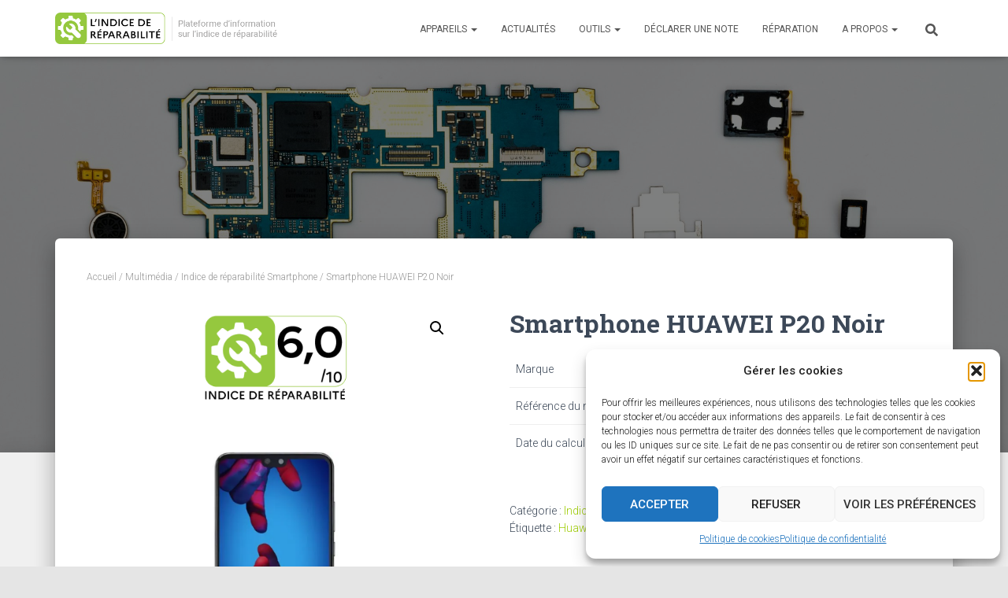

--- FILE ---
content_type: text/html; charset=UTF-8
request_url: https://www.indicereparabilite.fr/produit/smartphone-huawei-p20-noir/
body_size: 23556
content:
<!DOCTYPE html>
<html lang="fr-FR">

<head>
	<meta charset='UTF-8'>
	<meta name="viewport" content="width=device-width, initial-scale=1">
	<link rel="profile" href="http://gmpg.org/xfn/11">
		<meta name='robots' content='index, follow, max-image-preview:large, max-snippet:-1, max-video-preview:-1' />
	<style>img:is([sizes="auto" i], [sizes^="auto," i]) { contain-intrinsic-size: 3000px 1500px }</style>
	
	<!-- This site is optimized with the Yoast SEO plugin v26.3 - https://yoast.com/wordpress/plugins/seo/ -->
	<title>Smartphone HUAWEI P20 Noir - Indice de Réparabilité</title>
	<link rel="canonical" href="https://www.indicereparabilite.fr/produit/smartphone-huawei-p20-noir/" />
	<meta property="og:locale" content="fr_FR" />
	<meta property="og:type" content="article" />
	<meta property="og:title" content="Smartphone HUAWEI P20 Noir - Indice de Réparabilité" />
	<meta property="og:description" content="Marque Huawei P20   Référence du modèle EML-L29   Date du calcul 19 janvier 2021    &nbsp;" />
	<meta property="og:url" content="https://www.indicereparabilite.fr/produit/smartphone-huawei-p20-noir/" />
	<meta property="og:site_name" content="Indice de Réparabilité" />
	<meta property="article:modified_time" content="2021-06-22T04:44:12+00:00" />
	<meta property="og:image" content="https://www.indicereparabilite.fr/wp-content/uploads/2021/06/6-a-79-26.png" />
	<meta property="og:image:width" content="599" />
	<meta property="og:image:height" content="752" />
	<meta property="og:image:type" content="image/png" />
	<meta name="twitter:card" content="summary_large_image" />
	<meta name="twitter:label1" content="Durée de lecture estimée" />
	<meta name="twitter:data1" content="1 minute" />
	<script type="application/ld+json" class="yoast-schema-graph">{"@context":"https://schema.org","@graph":[{"@type":"WebPage","@id":"https://www.indicereparabilite.fr/produit/smartphone-huawei-p20-noir/","url":"https://www.indicereparabilite.fr/produit/smartphone-huawei-p20-noir/","name":"Smartphone HUAWEI P20 Noir - Indice de Réparabilité","isPartOf":{"@id":"https://www.indicereparabilite.fr/#website"},"primaryImageOfPage":{"@id":"https://www.indicereparabilite.fr/produit/smartphone-huawei-p20-noir/#primaryimage"},"image":{"@id":"https://www.indicereparabilite.fr/produit/smartphone-huawei-p20-noir/#primaryimage"},"thumbnailUrl":"https://www.indicereparabilite.fr/wp-content/uploads/2021/06/6-a-79-26.png","datePublished":"2021-06-21T12:04:40+00:00","dateModified":"2021-06-22T04:44:12+00:00","breadcrumb":{"@id":"https://www.indicereparabilite.fr/produit/smartphone-huawei-p20-noir/#breadcrumb"},"inLanguage":"fr-FR","potentialAction":[{"@type":"ReadAction","target":["https://www.indicereparabilite.fr/produit/smartphone-huawei-p20-noir/"]}]},{"@type":"ImageObject","inLanguage":"fr-FR","@id":"https://www.indicereparabilite.fr/produit/smartphone-huawei-p20-noir/#primaryimage","url":"https://www.indicereparabilite.fr/wp-content/uploads/2021/06/6-a-79-26.png","contentUrl":"https://www.indicereparabilite.fr/wp-content/uploads/2021/06/6-a-79-26.png","width":599,"height":752},{"@type":"BreadcrumbList","@id":"https://www.indicereparabilite.fr/produit/smartphone-huawei-p20-noir/#breadcrumb","itemListElement":[{"@type":"ListItem","position":1,"name":"Accueil","item":"https://www.indicereparabilite.fr/"},{"@type":"ListItem","position":2,"name":"Produits","item":"https://www.indicereparabilite.fr/shop/"},{"@type":"ListItem","position":3,"name":"Smartphone HUAWEI P20 Noir"}]},{"@type":"WebSite","@id":"https://www.indicereparabilite.fr/#website","url":"https://www.indicereparabilite.fr/","name":"Indice de Réparabilité","description":"","publisher":{"@id":"https://www.indicereparabilite.fr/#organization"},"potentialAction":[{"@type":"SearchAction","target":{"@type":"EntryPoint","urlTemplate":"https://www.indicereparabilite.fr/?s={search_term_string}"},"query-input":{"@type":"PropertyValueSpecification","valueRequired":true,"valueName":"search_term_string"}}],"inLanguage":"fr-FR"},{"@type":"Organization","@id":"https://www.indicereparabilite.fr/#organization","name":"Indice de réparabilité","url":"https://www.indicereparabilite.fr/","logo":{"@type":"ImageObject","inLanguage":"fr-FR","@id":"https://www.indicereparabilite.fr/#/schema/logo/image/","url":"https://www.indicereparabilite.fr/wp-content/uploads/2020/06/logo-indice-de-reparabilite.png","contentUrl":"https://www.indicereparabilite.fr/wp-content/uploads/2020/06/logo-indice-de-reparabilite.png","width":342,"height":99,"caption":"Indice de réparabilité"},"image":{"@id":"https://www.indicereparabilite.fr/#/schema/logo/image/"}}]}</script>
	<!-- / Yoast SEO plugin. -->


<link rel='dns-prefetch' href='//fonts.googleapis.com' />
<link rel="alternate" type="application/rss+xml" title="Indice de Réparabilité &raquo; Flux" href="https://www.indicereparabilite.fr/feed/" />
<link rel="alternate" type="application/rss+xml" title="Indice de Réparabilité &raquo; Flux des commentaires" href="https://www.indicereparabilite.fr/comments/feed/" />
<script type="text/javascript">
/* <![CDATA[ */
window._wpemojiSettings = {"baseUrl":"https:\/\/s.w.org\/images\/core\/emoji\/16.0.1\/72x72\/","ext":".png","svgUrl":"https:\/\/s.w.org\/images\/core\/emoji\/16.0.1\/svg\/","svgExt":".svg","source":{"concatemoji":"https:\/\/www.indicereparabilite.fr\/wp-includes\/js\/wp-emoji-release.min.js?ver=6.8.3"}};
/*! This file is auto-generated */
!function(s,n){var o,i,e;function c(e){try{var t={supportTests:e,timestamp:(new Date).valueOf()};sessionStorage.setItem(o,JSON.stringify(t))}catch(e){}}function p(e,t,n){e.clearRect(0,0,e.canvas.width,e.canvas.height),e.fillText(t,0,0);var t=new Uint32Array(e.getImageData(0,0,e.canvas.width,e.canvas.height).data),a=(e.clearRect(0,0,e.canvas.width,e.canvas.height),e.fillText(n,0,0),new Uint32Array(e.getImageData(0,0,e.canvas.width,e.canvas.height).data));return t.every(function(e,t){return e===a[t]})}function u(e,t){e.clearRect(0,0,e.canvas.width,e.canvas.height),e.fillText(t,0,0);for(var n=e.getImageData(16,16,1,1),a=0;a<n.data.length;a++)if(0!==n.data[a])return!1;return!0}function f(e,t,n,a){switch(t){case"flag":return n(e,"\ud83c\udff3\ufe0f\u200d\u26a7\ufe0f","\ud83c\udff3\ufe0f\u200b\u26a7\ufe0f")?!1:!n(e,"\ud83c\udde8\ud83c\uddf6","\ud83c\udde8\u200b\ud83c\uddf6")&&!n(e,"\ud83c\udff4\udb40\udc67\udb40\udc62\udb40\udc65\udb40\udc6e\udb40\udc67\udb40\udc7f","\ud83c\udff4\u200b\udb40\udc67\u200b\udb40\udc62\u200b\udb40\udc65\u200b\udb40\udc6e\u200b\udb40\udc67\u200b\udb40\udc7f");case"emoji":return!a(e,"\ud83e\udedf")}return!1}function g(e,t,n,a){var r="undefined"!=typeof WorkerGlobalScope&&self instanceof WorkerGlobalScope?new OffscreenCanvas(300,150):s.createElement("canvas"),o=r.getContext("2d",{willReadFrequently:!0}),i=(o.textBaseline="top",o.font="600 32px Arial",{});return e.forEach(function(e){i[e]=t(o,e,n,a)}),i}function t(e){var t=s.createElement("script");t.src=e,t.defer=!0,s.head.appendChild(t)}"undefined"!=typeof Promise&&(o="wpEmojiSettingsSupports",i=["flag","emoji"],n.supports={everything:!0,everythingExceptFlag:!0},e=new Promise(function(e){s.addEventListener("DOMContentLoaded",e,{once:!0})}),new Promise(function(t){var n=function(){try{var e=JSON.parse(sessionStorage.getItem(o));if("object"==typeof e&&"number"==typeof e.timestamp&&(new Date).valueOf()<e.timestamp+604800&&"object"==typeof e.supportTests)return e.supportTests}catch(e){}return null}();if(!n){if("undefined"!=typeof Worker&&"undefined"!=typeof OffscreenCanvas&&"undefined"!=typeof URL&&URL.createObjectURL&&"undefined"!=typeof Blob)try{var e="postMessage("+g.toString()+"("+[JSON.stringify(i),f.toString(),p.toString(),u.toString()].join(",")+"));",a=new Blob([e],{type:"text/javascript"}),r=new Worker(URL.createObjectURL(a),{name:"wpTestEmojiSupports"});return void(r.onmessage=function(e){c(n=e.data),r.terminate(),t(n)})}catch(e){}c(n=g(i,f,p,u))}t(n)}).then(function(e){for(var t in e)n.supports[t]=e[t],n.supports.everything=n.supports.everything&&n.supports[t],"flag"!==t&&(n.supports.everythingExceptFlag=n.supports.everythingExceptFlag&&n.supports[t]);n.supports.everythingExceptFlag=n.supports.everythingExceptFlag&&!n.supports.flag,n.DOMReady=!1,n.readyCallback=function(){n.DOMReady=!0}}).then(function(){return e}).then(function(){var e;n.supports.everything||(n.readyCallback(),(e=n.source||{}).concatemoji?t(e.concatemoji):e.wpemoji&&e.twemoji&&(t(e.twemoji),t(e.wpemoji)))}))}((window,document),window._wpemojiSettings);
/* ]]> */
</script>
<style id='wp-emoji-styles-inline-css' type='text/css'>

	img.wp-smiley, img.emoji {
		display: inline !important;
		border: none !important;
		box-shadow: none !important;
		height: 1em !important;
		width: 1em !important;
		margin: 0 0.07em !important;
		vertical-align: -0.1em !important;
		background: none !important;
		padding: 0 !important;
	}
</style>
<link rel='stylesheet' id='wp-block-library-css' href='https://www.indicereparabilite.fr/wp-includes/css/dist/block-library/style.min.css?ver=6.8.3' type='text/css' media='all' />
<style id='classic-theme-styles-inline-css' type='text/css'>
/*! This file is auto-generated */
.wp-block-button__link{color:#fff;background-color:#32373c;border-radius:9999px;box-shadow:none;text-decoration:none;padding:calc(.667em + 2px) calc(1.333em + 2px);font-size:1.125em}.wp-block-file__button{background:#32373c;color:#fff;text-decoration:none}
</style>
<style id='global-styles-inline-css' type='text/css'>
:root{--wp--preset--aspect-ratio--square: 1;--wp--preset--aspect-ratio--4-3: 4/3;--wp--preset--aspect-ratio--3-4: 3/4;--wp--preset--aspect-ratio--3-2: 3/2;--wp--preset--aspect-ratio--2-3: 2/3;--wp--preset--aspect-ratio--16-9: 16/9;--wp--preset--aspect-ratio--9-16: 9/16;--wp--preset--color--black: #000000;--wp--preset--color--cyan-bluish-gray: #abb8c3;--wp--preset--color--white: #ffffff;--wp--preset--color--pale-pink: #f78da7;--wp--preset--color--vivid-red: #cf2e2e;--wp--preset--color--luminous-vivid-orange: #ff6900;--wp--preset--color--luminous-vivid-amber: #fcb900;--wp--preset--color--light-green-cyan: #7bdcb5;--wp--preset--color--vivid-green-cyan: #00d084;--wp--preset--color--pale-cyan-blue: #8ed1fc;--wp--preset--color--vivid-cyan-blue: #0693e3;--wp--preset--color--vivid-purple: #9b51e0;--wp--preset--color--accent: #9dcc01;--wp--preset--color--background-color: #E5E5E5;--wp--preset--color--header-gradient: #4fc421;--wp--preset--gradient--vivid-cyan-blue-to-vivid-purple: linear-gradient(135deg,rgba(6,147,227,1) 0%,rgb(155,81,224) 100%);--wp--preset--gradient--light-green-cyan-to-vivid-green-cyan: linear-gradient(135deg,rgb(122,220,180) 0%,rgb(0,208,130) 100%);--wp--preset--gradient--luminous-vivid-amber-to-luminous-vivid-orange: linear-gradient(135deg,rgba(252,185,0,1) 0%,rgba(255,105,0,1) 100%);--wp--preset--gradient--luminous-vivid-orange-to-vivid-red: linear-gradient(135deg,rgba(255,105,0,1) 0%,rgb(207,46,46) 100%);--wp--preset--gradient--very-light-gray-to-cyan-bluish-gray: linear-gradient(135deg,rgb(238,238,238) 0%,rgb(169,184,195) 100%);--wp--preset--gradient--cool-to-warm-spectrum: linear-gradient(135deg,rgb(74,234,220) 0%,rgb(151,120,209) 20%,rgb(207,42,186) 40%,rgb(238,44,130) 60%,rgb(251,105,98) 80%,rgb(254,248,76) 100%);--wp--preset--gradient--blush-light-purple: linear-gradient(135deg,rgb(255,206,236) 0%,rgb(152,150,240) 100%);--wp--preset--gradient--blush-bordeaux: linear-gradient(135deg,rgb(254,205,165) 0%,rgb(254,45,45) 50%,rgb(107,0,62) 100%);--wp--preset--gradient--luminous-dusk: linear-gradient(135deg,rgb(255,203,112) 0%,rgb(199,81,192) 50%,rgb(65,88,208) 100%);--wp--preset--gradient--pale-ocean: linear-gradient(135deg,rgb(255,245,203) 0%,rgb(182,227,212) 50%,rgb(51,167,181) 100%);--wp--preset--gradient--electric-grass: linear-gradient(135deg,rgb(202,248,128) 0%,rgb(113,206,126) 100%);--wp--preset--gradient--midnight: linear-gradient(135deg,rgb(2,3,129) 0%,rgb(40,116,252) 100%);--wp--preset--font-size--small: 13px;--wp--preset--font-size--medium: 20px;--wp--preset--font-size--large: 36px;--wp--preset--font-size--x-large: 42px;--wp--preset--spacing--20: 0.44rem;--wp--preset--spacing--30: 0.67rem;--wp--preset--spacing--40: 1rem;--wp--preset--spacing--50: 1.5rem;--wp--preset--spacing--60: 2.25rem;--wp--preset--spacing--70: 3.38rem;--wp--preset--spacing--80: 5.06rem;--wp--preset--shadow--natural: 6px 6px 9px rgba(0, 0, 0, 0.2);--wp--preset--shadow--deep: 12px 12px 50px rgba(0, 0, 0, 0.4);--wp--preset--shadow--sharp: 6px 6px 0px rgba(0, 0, 0, 0.2);--wp--preset--shadow--outlined: 6px 6px 0px -3px rgba(255, 255, 255, 1), 6px 6px rgba(0, 0, 0, 1);--wp--preset--shadow--crisp: 6px 6px 0px rgba(0, 0, 0, 1);}:root :where(.is-layout-flow) > :first-child{margin-block-start: 0;}:root :where(.is-layout-flow) > :last-child{margin-block-end: 0;}:root :where(.is-layout-flow) > *{margin-block-start: 24px;margin-block-end: 0;}:root :where(.is-layout-constrained) > :first-child{margin-block-start: 0;}:root :where(.is-layout-constrained) > :last-child{margin-block-end: 0;}:root :where(.is-layout-constrained) > *{margin-block-start: 24px;margin-block-end: 0;}:root :where(.is-layout-flex){gap: 24px;}:root :where(.is-layout-grid){gap: 24px;}body .is-layout-flex{display: flex;}.is-layout-flex{flex-wrap: wrap;align-items: center;}.is-layout-flex > :is(*, div){margin: 0;}body .is-layout-grid{display: grid;}.is-layout-grid > :is(*, div){margin: 0;}.has-black-color{color: var(--wp--preset--color--black) !important;}.has-cyan-bluish-gray-color{color: var(--wp--preset--color--cyan-bluish-gray) !important;}.has-white-color{color: var(--wp--preset--color--white) !important;}.has-pale-pink-color{color: var(--wp--preset--color--pale-pink) !important;}.has-vivid-red-color{color: var(--wp--preset--color--vivid-red) !important;}.has-luminous-vivid-orange-color{color: var(--wp--preset--color--luminous-vivid-orange) !important;}.has-luminous-vivid-amber-color{color: var(--wp--preset--color--luminous-vivid-amber) !important;}.has-light-green-cyan-color{color: var(--wp--preset--color--light-green-cyan) !important;}.has-vivid-green-cyan-color{color: var(--wp--preset--color--vivid-green-cyan) !important;}.has-pale-cyan-blue-color{color: var(--wp--preset--color--pale-cyan-blue) !important;}.has-vivid-cyan-blue-color{color: var(--wp--preset--color--vivid-cyan-blue) !important;}.has-vivid-purple-color{color: var(--wp--preset--color--vivid-purple) !important;}.has-accent-color{color: var(--wp--preset--color--accent) !important;}.has-background-color-color{color: var(--wp--preset--color--background-color) !important;}.has-header-gradient-color{color: var(--wp--preset--color--header-gradient) !important;}.has-black-background-color{background-color: var(--wp--preset--color--black) !important;}.has-cyan-bluish-gray-background-color{background-color: var(--wp--preset--color--cyan-bluish-gray) !important;}.has-white-background-color{background-color: var(--wp--preset--color--white) !important;}.has-pale-pink-background-color{background-color: var(--wp--preset--color--pale-pink) !important;}.has-vivid-red-background-color{background-color: var(--wp--preset--color--vivid-red) !important;}.has-luminous-vivid-orange-background-color{background-color: var(--wp--preset--color--luminous-vivid-orange) !important;}.has-luminous-vivid-amber-background-color{background-color: var(--wp--preset--color--luminous-vivid-amber) !important;}.has-light-green-cyan-background-color{background-color: var(--wp--preset--color--light-green-cyan) !important;}.has-vivid-green-cyan-background-color{background-color: var(--wp--preset--color--vivid-green-cyan) !important;}.has-pale-cyan-blue-background-color{background-color: var(--wp--preset--color--pale-cyan-blue) !important;}.has-vivid-cyan-blue-background-color{background-color: var(--wp--preset--color--vivid-cyan-blue) !important;}.has-vivid-purple-background-color{background-color: var(--wp--preset--color--vivid-purple) !important;}.has-accent-background-color{background-color: var(--wp--preset--color--accent) !important;}.has-background-color-background-color{background-color: var(--wp--preset--color--background-color) !important;}.has-header-gradient-background-color{background-color: var(--wp--preset--color--header-gradient) !important;}.has-black-border-color{border-color: var(--wp--preset--color--black) !important;}.has-cyan-bluish-gray-border-color{border-color: var(--wp--preset--color--cyan-bluish-gray) !important;}.has-white-border-color{border-color: var(--wp--preset--color--white) !important;}.has-pale-pink-border-color{border-color: var(--wp--preset--color--pale-pink) !important;}.has-vivid-red-border-color{border-color: var(--wp--preset--color--vivid-red) !important;}.has-luminous-vivid-orange-border-color{border-color: var(--wp--preset--color--luminous-vivid-orange) !important;}.has-luminous-vivid-amber-border-color{border-color: var(--wp--preset--color--luminous-vivid-amber) !important;}.has-light-green-cyan-border-color{border-color: var(--wp--preset--color--light-green-cyan) !important;}.has-vivid-green-cyan-border-color{border-color: var(--wp--preset--color--vivid-green-cyan) !important;}.has-pale-cyan-blue-border-color{border-color: var(--wp--preset--color--pale-cyan-blue) !important;}.has-vivid-cyan-blue-border-color{border-color: var(--wp--preset--color--vivid-cyan-blue) !important;}.has-vivid-purple-border-color{border-color: var(--wp--preset--color--vivid-purple) !important;}.has-accent-border-color{border-color: var(--wp--preset--color--accent) !important;}.has-background-color-border-color{border-color: var(--wp--preset--color--background-color) !important;}.has-header-gradient-border-color{border-color: var(--wp--preset--color--header-gradient) !important;}.has-vivid-cyan-blue-to-vivid-purple-gradient-background{background: var(--wp--preset--gradient--vivid-cyan-blue-to-vivid-purple) !important;}.has-light-green-cyan-to-vivid-green-cyan-gradient-background{background: var(--wp--preset--gradient--light-green-cyan-to-vivid-green-cyan) !important;}.has-luminous-vivid-amber-to-luminous-vivid-orange-gradient-background{background: var(--wp--preset--gradient--luminous-vivid-amber-to-luminous-vivid-orange) !important;}.has-luminous-vivid-orange-to-vivid-red-gradient-background{background: var(--wp--preset--gradient--luminous-vivid-orange-to-vivid-red) !important;}.has-very-light-gray-to-cyan-bluish-gray-gradient-background{background: var(--wp--preset--gradient--very-light-gray-to-cyan-bluish-gray) !important;}.has-cool-to-warm-spectrum-gradient-background{background: var(--wp--preset--gradient--cool-to-warm-spectrum) !important;}.has-blush-light-purple-gradient-background{background: var(--wp--preset--gradient--blush-light-purple) !important;}.has-blush-bordeaux-gradient-background{background: var(--wp--preset--gradient--blush-bordeaux) !important;}.has-luminous-dusk-gradient-background{background: var(--wp--preset--gradient--luminous-dusk) !important;}.has-pale-ocean-gradient-background{background: var(--wp--preset--gradient--pale-ocean) !important;}.has-electric-grass-gradient-background{background: var(--wp--preset--gradient--electric-grass) !important;}.has-midnight-gradient-background{background: var(--wp--preset--gradient--midnight) !important;}.has-small-font-size{font-size: var(--wp--preset--font-size--small) !important;}.has-medium-font-size{font-size: var(--wp--preset--font-size--medium) !important;}.has-large-font-size{font-size: var(--wp--preset--font-size--large) !important;}.has-x-large-font-size{font-size: var(--wp--preset--font-size--x-large) !important;}
:root :where(.wp-block-pullquote){font-size: 1.5em;line-height: 1.6;}
</style>
<link rel='stylesheet' id='hestia-clients-bar-css' href='https://www.indicereparabilite.fr/wp-content/plugins/themeisle-companion/obfx_modules/companion-legacy/assets/css/hestia/clients-bar.css?ver=6.8.3' type='text/css' media='all' />
<link rel='stylesheet' id='SFSImainCss-css' href='https://www.indicereparabilite.fr/wp-content/plugins/ultimate-social-media-icons/css/sfsi-style.css?ver=2.9.5' type='text/css' media='all' />
<link rel='stylesheet' id='photoswipe-css' href='https://www.indicereparabilite.fr/wp-content/plugins/woocommerce/assets/css/photoswipe/photoswipe.min.css?ver=10.3.4' type='text/css' media='all' />
<link rel='stylesheet' id='photoswipe-default-skin-css' href='https://www.indicereparabilite.fr/wp-content/plugins/woocommerce/assets/css/photoswipe/default-skin/default-skin.min.css?ver=10.3.4' type='text/css' media='all' />
<link rel='stylesheet' id='woocommerce-layout-css' href='https://www.indicereparabilite.fr/wp-content/plugins/woocommerce/assets/css/woocommerce-layout.css?ver=10.3.4' type='text/css' media='all' />
<link rel='stylesheet' id='woocommerce-smallscreen-css' href='https://www.indicereparabilite.fr/wp-content/plugins/woocommerce/assets/css/woocommerce-smallscreen.css?ver=10.3.4' type='text/css' media='only screen and (max-width: 768px)' />
<link rel='stylesheet' id='woocommerce-general-css' href='https://www.indicereparabilite.fr/wp-content/plugins/woocommerce/assets/css/woocommerce.css?ver=10.3.4' type='text/css' media='all' />
<style id='woocommerce-inline-inline-css' type='text/css'>
.woocommerce form .form-row .required { visibility: visible; }
</style>
<link rel='stylesheet' id='cmplz-general-css' href='https://www.indicereparabilite.fr/wp-content/plugins/complianz-gdpr/assets/css/cookieblocker.min.css?ver=1762272911' type='text/css' media='all' />
<link rel='stylesheet' id='brands-styles-css' href='https://www.indicereparabilite.fr/wp-content/plugins/woocommerce/assets/css/brands.css?ver=10.3.4' type='text/css' media='all' />
<link rel='stylesheet' id='bootstrap-css' href='https://www.indicereparabilite.fr/wp-content/themes/hestia/assets/bootstrap/css/bootstrap.min.css?ver=1.0.2' type='text/css' media='all' />
<link rel='stylesheet' id='hestia-font-sizes-css' href='https://www.indicereparabilite.fr/wp-content/themes/hestia/assets/css/font-sizes.min.css?ver=3.3.3' type='text/css' media='all' />
<link rel='stylesheet' id='hestia_style-css' href='https://www.indicereparabilite.fr/wp-content/themes/hestia/style.min.css?ver=3.3.3' type='text/css' media='all' />
<style id='hestia_style-inline-css' type='text/css'>
.hestia-top-bar,.hestia-top-bar .widget.widget_shopping_cart .cart_list{background-color:#363537}.hestia-top-bar .widget .label-floating input[type=search]:-webkit-autofill{-webkit-box-shadow:inset 0 0 0 9999px #363537}.hestia-top-bar,.hestia-top-bar .widget .label-floating input[type=search],.hestia-top-bar .widget.widget_search form.form-group:before,.hestia-top-bar .widget.widget_product_search form.form-group:before,.hestia-top-bar .widget.widget_shopping_cart:before{color:#fff}.hestia-top-bar .widget .label-floating input[type=search]{-webkit-text-fill-color:#fff !important}.hestia-top-bar div.widget.widget_shopping_cart:before,.hestia-top-bar .widget.widget_product_search form.form-group:before,.hestia-top-bar .widget.widget_search form.form-group:before{background-color:#fff}.hestia-top-bar a,.hestia-top-bar .top-bar-nav li a{color:#fff}.hestia-top-bar ul li a[href*="mailto:"]:before,.hestia-top-bar ul li a[href*="tel:"]:before{background-color:#fff}.hestia-top-bar a:hover,.hestia-top-bar .top-bar-nav li a:hover{color:#eee}.hestia-top-bar ul li:hover a[href*="mailto:"]:before,.hestia-top-bar ul li:hover a[href*="tel:"]:before{background-color:#eee}
footer.footer.footer-black{background:#323437}footer.footer.footer-black.footer-big{color:#fff}footer.footer.footer-black a{color:#fff}footer.footer.footer-black hr{border-color:#5e5e5e}.footer-big p,.widget,.widget code,.widget pre{color:#5e5e5e}
:root{--hestia-primary-color:#9dcc01}a,.navbar .dropdown-menu li:hover>a,.navbar .dropdown-menu li:focus>a,.navbar .dropdown-menu li:active>a,.navbar .navbar-nav>li .dropdown-menu li:hover>a,body:not(.home) .navbar-default .navbar-nav>.active:not(.btn)>a,body:not(.home) .navbar-default .navbar-nav>.active:not(.btn)>a:hover,body:not(.home) .navbar-default .navbar-nav>.active:not(.btn)>a:focus,a:hover,.card-blog a.moretag:hover,.card-blog a.more-link:hover,.widget a:hover,.has-text-color.has-accent-color,p.has-text-color a{color:#9dcc01}.svg-text-color{fill:#9dcc01}.pagination span.current,.pagination span.current:focus,.pagination span.current:hover{border-color:#9dcc01}button,button:hover,.woocommerce .track_order button[type="submit"],.woocommerce .track_order button[type="submit"]:hover,div.wpforms-container .wpforms-form button[type=submit].wpforms-submit,div.wpforms-container .wpforms-form button[type=submit].wpforms-submit:hover,input[type="button"],input[type="button"]:hover,input[type="submit"],input[type="submit"]:hover,input#searchsubmit,.pagination span.current,.pagination span.current:focus,.pagination span.current:hover,.btn.btn-primary,.btn.btn-primary:link,.btn.btn-primary:hover,.btn.btn-primary:focus,.btn.btn-primary:active,.btn.btn-primary.active,.btn.btn-primary.active:focus,.btn.btn-primary.active:hover,.btn.btn-primary:active:hover,.btn.btn-primary:active:focus,.btn.btn-primary:active:hover,.hestia-sidebar-open.btn.btn-rose,.hestia-sidebar-close.btn.btn-rose,.hestia-sidebar-open.btn.btn-rose:hover,.hestia-sidebar-close.btn.btn-rose:hover,.hestia-sidebar-open.btn.btn-rose:focus,.hestia-sidebar-close.btn.btn-rose:focus,.label.label-primary,.hestia-work .portfolio-item:nth-child(6n+1) .label,.nav-cart .nav-cart-content .widget .buttons .button,.has-accent-background-color[class*="has-background"]{background-color:#9dcc01}@media(max-width:768px){.navbar-default .navbar-nav>li>a:hover,.navbar-default .navbar-nav>li>a:focus,.navbar .navbar-nav .dropdown .dropdown-menu li a:hover,.navbar .navbar-nav .dropdown .dropdown-menu li a:focus,.navbar button.navbar-toggle:hover,.navbar .navbar-nav li:hover>a i{color:#9dcc01}}body:not(.woocommerce-page) button:not([class^="fl-"]):not(.hestia-scroll-to-top):not(.navbar-toggle):not(.close),body:not(.woocommerce-page) .button:not([class^="fl-"]):not(hestia-scroll-to-top):not(.navbar-toggle):not(.add_to_cart_button):not(.product_type_grouped):not(.product_type_external),div.wpforms-container .wpforms-form button[type=submit].wpforms-submit,input[type="submit"],input[type="button"],.btn.btn-primary,.widget_product_search button[type="submit"],.hestia-sidebar-open.btn.btn-rose,.hestia-sidebar-close.btn.btn-rose,.everest-forms button[type=submit].everest-forms-submit-button{-webkit-box-shadow:0 2px 2px 0 rgba(157,204,1,0.14),0 3px 1px -2px rgba(157,204,1,0.2),0 1px 5px 0 rgba(157,204,1,0.12);box-shadow:0 2px 2px 0 rgba(157,204,1,0.14),0 3px 1px -2px rgba(157,204,1,0.2),0 1px 5px 0 rgba(157,204,1,0.12)}.card .header-primary,.card .content-primary,.everest-forms button[type=submit].everest-forms-submit-button{background:#9dcc01}body:not(.woocommerce-page) .button:not([class^="fl-"]):not(.hestia-scroll-to-top):not(.navbar-toggle):not(.add_to_cart_button):hover,body:not(.woocommerce-page) button:not([class^="fl-"]):not(.hestia-scroll-to-top):not(.navbar-toggle):not(.close):hover,div.wpforms-container .wpforms-form button[type=submit].wpforms-submit:hover,input[type="submit"]:hover,input[type="button"]:hover,input#searchsubmit:hover,.widget_product_search button[type="submit"]:hover,.pagination span.current,.btn.btn-primary:hover,.btn.btn-primary:focus,.btn.btn-primary:active,.btn.btn-primary.active,.btn.btn-primary:active:focus,.btn.btn-primary:active:hover,.hestia-sidebar-open.btn.btn-rose:hover,.hestia-sidebar-close.btn.btn-rose:hover,.pagination span.current:hover,.everest-forms button[type=submit].everest-forms-submit-button:hover,.everest-forms button[type=submit].everest-forms-submit-button:focus,.everest-forms button[type=submit].everest-forms-submit-button:active{-webkit-box-shadow:0 14px 26px -12px rgba(157,204,1,0.42),0 4px 23px 0 rgba(0,0,0,0.12),0 8px 10px -5px rgba(157,204,1,0.2);box-shadow:0 14px 26px -12px rgba(157,204,1,0.42),0 4px 23px 0 rgba(0,0,0,0.12),0 8px 10px -5px rgba(157,204,1,0.2);color:#fff}.form-group.is-focused .form-control{background-image:-webkit-gradient(linear,left top,left bottom,from(#9dcc01),to(#9dcc01)),-webkit-gradient(linear,left top,left bottom,from(#d2d2d2),to(#d2d2d2));background-image:-webkit-linear-gradient(linear,left top,left bottom,from(#9dcc01),to(#9dcc01)),-webkit-linear-gradient(linear,left top,left bottom,from(#d2d2d2),to(#d2d2d2));background-image:linear-gradient(linear,left top,left bottom,from(#9dcc01),to(#9dcc01)),linear-gradient(linear,left top,left bottom,from(#d2d2d2),to(#d2d2d2))}.navbar:not(.navbar-transparent) li:not(.btn):hover>a,.navbar li.on-section:not(.btn)>a,.navbar.full-screen-menu.navbar-transparent li:not(.btn):hover>a,.navbar.full-screen-menu .navbar-toggle:hover,.navbar:not(.navbar-transparent) .nav-cart:hover,.navbar:not(.navbar-transparent) .hestia-toggle-search:hover{color:#9dcc01}.header-filter-gradient{background:linear-gradient(45deg,rgba(79,196,33,1) 0,rgb(145,224,12) 100%)}.has-text-color.has-header-gradient-color{color:#4fc421}.has-header-gradient-background-color[class*="has-background"]{background-color:#4fc421}.has-text-color.has-background-color-color{color:#E5E5E5}.has-background-color-background-color[class*="has-background"]{background-color:#E5E5E5}
.btn.btn-primary:not(.colored-button):not(.btn-left):not(.btn-right):not(.btn-just-icon):not(.menu-item),input[type="submit"]:not(.search-submit),body:not(.woocommerce-account) .woocommerce .button.woocommerce-Button,.woocommerce .product button.button,.woocommerce .product button.button.alt,.woocommerce .product #respond input#submit,.woocommerce-cart .blog-post .woocommerce .cart-collaterals .cart_totals .checkout-button,.woocommerce-checkout #payment #place_order,.woocommerce-account.woocommerce-page button.button,.woocommerce .track_order button[type="submit"],.nav-cart .nav-cart-content .widget .buttons .button,.woocommerce a.button.wc-backward,body.woocommerce .wccm-catalog-item a.button,body.woocommerce a.wccm-button.button,form.woocommerce-form-coupon button.button,div.wpforms-container .wpforms-form button[type=submit].wpforms-submit,div.woocommerce a.button.alt,div.woocommerce table.my_account_orders .button,.btn.colored-button,.btn.btn-left,.btn.btn-right,.btn:not(.colored-button):not(.btn-left):not(.btn-right):not(.btn-just-icon):not(.menu-item):not(.hestia-sidebar-open):not(.hestia-sidebar-close){padding-top:15px;padding-bottom:15px;padding-left:33px;padding-right:33px}
:root{--hestia-button-border-radius:3px}.btn.btn-primary:not(.colored-button):not(.btn-left):not(.btn-right):not(.btn-just-icon):not(.menu-item),input[type="submit"]:not(.search-submit),body:not(.woocommerce-account) .woocommerce .button.woocommerce-Button,.woocommerce .product button.button,.woocommerce .product button.button.alt,.woocommerce .product #respond input#submit,.woocommerce-cart .blog-post .woocommerce .cart-collaterals .cart_totals .checkout-button,.woocommerce-checkout #payment #place_order,.woocommerce-account.woocommerce-page button.button,.woocommerce .track_order button[type="submit"],.nav-cart .nav-cart-content .widget .buttons .button,.woocommerce a.button.wc-backward,body.woocommerce .wccm-catalog-item a.button,body.woocommerce a.wccm-button.button,form.woocommerce-form-coupon button.button,div.wpforms-container .wpforms-form button[type=submit].wpforms-submit,div.woocommerce a.button.alt,div.woocommerce table.my_account_orders .button,input[type="submit"].search-submit,.hestia-view-cart-wrapper .added_to_cart.wc-forward,.woocommerce-product-search button,.woocommerce-cart .actions .button,#secondary div[id^=woocommerce_price_filter] .button,.woocommerce div[id^=woocommerce_widget_cart].widget .buttons .button,.searchform input[type=submit],.searchform button,.search-form:not(.media-toolbar-primary) input[type=submit],.search-form:not(.media-toolbar-primary) button,.woocommerce-product-search input[type=submit],.btn.colored-button,.btn.btn-left,.btn.btn-right,.btn:not(.colored-button):not(.btn-left):not(.btn-right):not(.btn-just-icon):not(.menu-item):not(.hestia-sidebar-open):not(.hestia-sidebar-close){border-radius:3px}
@media(min-width:769px){.page-header.header-small .hestia-title,.page-header.header-small .title,h1.hestia-title.title-in-content,.main article.section .has-title-font-size{font-size:42px}}
@media( min-width:480px){}@media( min-width:768px){}.hestia-scroll-to-top{border-radius :50%;background-color:#999}.hestia-scroll-to-top:hover{background-color:#999}.hestia-scroll-to-top:hover svg,.hestia-scroll-to-top:hover p{color:#fff}.hestia-scroll-to-top svg,.hestia-scroll-to-top p{color:#fff}
</style>
<link rel='stylesheet' id='hestia_fonts-css' href='https://fonts.googleapis.com/css?family=Roboto%3A300%2C400%2C500%2C700%7CRoboto+Slab%3A400%2C700&#038;subset=latin%2Clatin-ext&#038;ver=3.3.3' type='text/css' media='all' />
<link rel='stylesheet' id='hestia_woocommerce_style-css' href='https://www.indicereparabilite.fr/wp-content/themes/hestia/assets/css/woocommerce.min.css?ver=3.3.3' type='text/css' media='all' />
<style id='hestia_woocommerce_style-inline-css' type='text/css'>
.woocommerce-cart .shop_table .actions .coupon .input-text:focus,.woocommerce-checkout #customer_details .input-text:focus,.woocommerce-checkout #customer_details select:focus,.woocommerce-checkout #order_review .input-text:focus,.woocommerce-checkout #order_review select:focus,.woocommerce-checkout .woocommerce-form .input-text:focus,.woocommerce-checkout .woocommerce-form select:focus,.woocommerce div.product form.cart .variations select:focus,.woocommerce .woocommerce-ordering select:focus{background-image:-webkit-gradient(linear,left top,left bottom,from(#9dcc01),to(#9dcc01)),-webkit-gradient(linear,left top,left bottom,from(#d2d2d2),to(#d2d2d2));background-image:-webkit-linear-gradient(linear,left top,left bottom,from(#9dcc01),to(#9dcc01)),-webkit-linear-gradient(linear,left top,left bottom,from(#d2d2d2),to(#d2d2d2));background-image:linear-gradient(linear,left top,left bottom,from(#9dcc01),to(#9dcc01)),linear-gradient(linear,left top,left bottom,from(#d2d2d2),to(#d2d2d2))}.woocommerce div.product .woocommerce-tabs ul.tabs.wc-tabs li.active a{color:#9dcc01}.woocommerce div.product .woocommerce-tabs ul.tabs.wc-tabs li.active a,.woocommerce div.product .woocommerce-tabs ul.tabs.wc-tabs li a:hover{border-color:#9dcc01}.woocommerce div.product form.cart .reset_variations:after{background-color:#9dcc01}.added_to_cart.wc-forward:hover,#add_payment_method .wc-proceed-to-checkout a.checkout-button:hover,#add_payment_method .wc-proceed-to-checkout a.checkout-button,.added_to_cart.wc-forward,.woocommerce nav.woocommerce-pagination ul li span.current,.woocommerce ul.products li.product .onsale,.woocommerce span.onsale,.woocommerce .single-product div.product form.cart .button,.woocommerce #respond input#submit,.woocommerce button.button,.woocommerce input.button,.woocommerce-cart .wc-proceed-to-checkout a.checkout-button,.woocommerce-checkout .wc-proceed-to-checkout a.checkout-button,.woocommerce #respond input#submit.alt,.woocommerce a.button.alt,.woocommerce button.button.alt,.woocommerce input.button.alt,.woocommerce input.button:disabled,.woocommerce input.button:disabled[disabled],.woocommerce a.button.wc-backward,.woocommerce .single-product div.product form.cart .button:hover,.woocommerce #respond input#submit:hover,.woocommerce button.button:hover,.woocommerce input.button:hover,.woocommerce-cart .wc-proceed-to-checkout a.checkout-button:hover,.woocommerce-checkout .wc-proceed-to-checkout a.checkout-button:hover,.woocommerce #respond input#submit.alt:hover,.woocommerce a.button.alt:hover,.woocommerce button.button.alt:hover,.woocommerce input.button.alt:hover,.woocommerce input.button:disabled:hover,.woocommerce input.button:disabled[disabled]:hover,.woocommerce #respond input#submit.alt.disabled,.woocommerce #respond input#submit.alt.disabled:hover,.woocommerce #respond input#submit.alt:disabled,.woocommerce #respond input#submit.alt:disabled:hover,.woocommerce #respond input#submit.alt:disabled[disabled],.woocommerce #respond input#submit.alt:disabled[disabled]:hover,.woocommerce a.button.alt.disabled,.woocommerce a.button.alt.disabled:hover,.woocommerce a.button.alt:disabled,.woocommerce a.button.alt:disabled:hover,.woocommerce a.button.alt:disabled[disabled],.woocommerce a.button.alt:disabled[disabled]:hover,.woocommerce button.button.alt.disabled,.woocommerce button.button.alt.disabled:hover,.woocommerce button.button.alt:disabled,.woocommerce button.button.alt:disabled:hover,.woocommerce button.button.alt:disabled[disabled],.woocommerce button.button.alt:disabled[disabled]:hover,.woocommerce input.button.alt.disabled,.woocommerce input.button.alt.disabled:hover,.woocommerce input.button.alt:disabled,.woocommerce input.button.alt:disabled:hover,.woocommerce input.button.alt:disabled[disabled],.woocommerce input.button.alt:disabled[disabled]:hover,.woocommerce-button,.woocommerce-Button,.woocommerce-button:hover,.woocommerce-Button:hover,#secondary div[id^=woocommerce_price_filter] .price_slider .ui-slider-range,.footer div[id^=woocommerce_price_filter] .price_slider .ui-slider-range,div[id^=woocommerce_product_tag_cloud].widget a,div[id^=woocommerce_widget_cart].widget .buttons .button,div.woocommerce table.my_account_orders .button{background-color:#9dcc01}.added_to_cart.wc-forward,.woocommerce .single-product div.product form.cart .button,.woocommerce #respond input#submit,.woocommerce button.button,.woocommerce input.button,#add_payment_method .wc-proceed-to-checkout a.checkout-button,.woocommerce-cart .wc-proceed-to-checkout a.checkout-button,.woocommerce-checkout .wc-proceed-to-checkout a.checkout-button,.woocommerce #respond input#submit.alt,.woocommerce a.button.alt,.woocommerce button.button.alt,.woocommerce input.button.alt,.woocommerce input.button:disabled,.woocommerce input.button:disabled[disabled],.woocommerce a.button.wc-backward,.woocommerce div[id^=woocommerce_widget_cart].widget .buttons .button,.woocommerce-button,.woocommerce-Button,div.woocommerce table.my_account_orders .button{-webkit-box-shadow:0 2px 2px 0 rgba(157,204,1,0.14),0 3px 1px -2px rgba(157,204,1,0.2),0 1px 5px 0 rgba(157,204,1,0.12);box-shadow:0 2px 2px 0 rgba(157,204,1,0.14),0 3px 1px -2px rgba(157,204,1,0.2),0 1px 5px 0 rgba(157,204,1,0.12)}.woocommerce nav.woocommerce-pagination ul li span.current,.added_to_cart.wc-forward:hover,.woocommerce .single-product div.product form.cart .button:hover,.woocommerce #respond input#submit:hover,.woocommerce button.button:hover,.woocommerce input.button:hover,#add_payment_method .wc-proceed-to-checkout a.checkout-button:hover,.woocommerce-cart .wc-proceed-to-checkout a.checkout-button:hover,.woocommerce-checkout .wc-proceed-to-checkout a.checkout-button:hover,.woocommerce #respond input#submit.alt:hover,.woocommerce a.button.alt:hover,.woocommerce button.button.alt:hover,.woocommerce input.button.alt:hover,.woocommerce input.button:disabled:hover,.woocommerce input.button:disabled[disabled]:hover,.woocommerce a.button.wc-backward:hover,.woocommerce div[id^=woocommerce_widget_cart].widget .buttons .button:hover,.hestia-sidebar-open.btn.btn-rose:hover,.hestia-sidebar-close.btn.btn-rose:hover,.pagination span.current:hover,.woocommerce-button:hover,.woocommerce-Button:hover,div.woocommerce table.my_account_orders .button:hover{-webkit-box-shadow:0 14px 26px -12px rgba(157,204,1,0.42),0 4px 23px 0 rgba(0,0,0,0.12),0 8px 10px -5px rgba(157,204,1,0.2);box-shadow:0 14px 26px -12px rgba(157,204,1,0.42),0 4px 23px 0 rgba(0,0,0,0.12),0 8px 10px -5px rgba(157,204,1,0.2);color:#fff}#secondary div[id^=woocommerce_price_filter] .price_slider .ui-slider-handle,.footer div[id^=woocommerce_price_filter] .price_slider .ui-slider-handle{border-color:#9dcc01}
</style>
<link rel='stylesheet' id='newsletter-css' href='https://www.indicereparabilite.fr/wp-content/plugins/newsletter/style.css?ver=9.0.7' type='text/css' media='all' />
<script type="text/javascript" src="https://www.indicereparabilite.fr/wp-includes/js/jquery/jquery.min.js?ver=3.7.1" id="jquery-core-js"></script>
<script type="text/javascript" src="https://www.indicereparabilite.fr/wp-includes/js/jquery/jquery-migrate.min.js?ver=3.4.1" id="jquery-migrate-js"></script>
<script type="text/javascript" src="https://www.indicereparabilite.fr/wp-content/plugins/woocommerce/assets/js/zoom/jquery.zoom.min.js?ver=1.7.21-wc.10.3.4" id="wc-zoom-js" defer="defer" data-wp-strategy="defer"></script>
<script type="text/javascript" src="https://www.indicereparabilite.fr/wp-content/plugins/woocommerce/assets/js/flexslider/jquery.flexslider.min.js?ver=2.7.2-wc.10.3.4" id="wc-flexslider-js" defer="defer" data-wp-strategy="defer"></script>
<script type="text/javascript" src="https://www.indicereparabilite.fr/wp-content/plugins/woocommerce/assets/js/photoswipe/photoswipe.min.js?ver=4.1.1-wc.10.3.4" id="wc-photoswipe-js" defer="defer" data-wp-strategy="defer"></script>
<script type="text/javascript" src="https://www.indicereparabilite.fr/wp-content/plugins/woocommerce/assets/js/photoswipe/photoswipe-ui-default.min.js?ver=4.1.1-wc.10.3.4" id="wc-photoswipe-ui-default-js" defer="defer" data-wp-strategy="defer"></script>
<script type="text/javascript" id="wc-single-product-js-extra">
/* <![CDATA[ */
var wc_single_product_params = {"i18n_required_rating_text":"Veuillez s\u00e9lectionner une note","i18n_rating_options":["1\u00a0\u00e9toile sur 5","2\u00a0\u00e9toiles sur 5","3\u00a0\u00e9toiles sur 5","4\u00a0\u00e9toiles sur 5","5\u00a0\u00e9toiles sur 5"],"i18n_product_gallery_trigger_text":"Voir la galerie d\u2019images en plein \u00e9cran","review_rating_required":"yes","flexslider":{"rtl":false,"animation":"slide","smoothHeight":true,"directionNav":false,"controlNav":"thumbnails","slideshow":false,"animationSpeed":500,"animationLoop":false,"allowOneSlide":false},"zoom_enabled":"1","zoom_options":[],"photoswipe_enabled":"1","photoswipe_options":{"shareEl":false,"closeOnScroll":false,"history":false,"hideAnimationDuration":0,"showAnimationDuration":0},"flexslider_enabled":"1"};
/* ]]> */
</script>
<script type="text/javascript" src="https://www.indicereparabilite.fr/wp-content/plugins/woocommerce/assets/js/frontend/single-product.min.js?ver=10.3.4" id="wc-single-product-js" defer="defer" data-wp-strategy="defer"></script>
<script type="text/javascript" src="https://www.indicereparabilite.fr/wp-content/plugins/woocommerce/assets/js/jquery-blockui/jquery.blockUI.min.js?ver=2.7.0-wc.10.3.4" id="wc-jquery-blockui-js" defer="defer" data-wp-strategy="defer"></script>
<script type="text/javascript" src="https://www.indicereparabilite.fr/wp-content/plugins/woocommerce/assets/js/js-cookie/js.cookie.min.js?ver=2.1.4-wc.10.3.4" id="wc-js-cookie-js" defer="defer" data-wp-strategy="defer"></script>
<script type="text/javascript" id="woocommerce-js-extra">
/* <![CDATA[ */
var woocommerce_params = {"ajax_url":"\/wp-admin\/admin-ajax.php","wc_ajax_url":"\/?wc-ajax=%%endpoint%%","i18n_password_show":"Afficher le mot de passe","i18n_password_hide":"Masquer le mot de passe"};
/* ]]> */
</script>
<script type="text/javascript" src="https://www.indicereparabilite.fr/wp-content/plugins/woocommerce/assets/js/frontend/woocommerce.min.js?ver=10.3.4" id="woocommerce-js" defer="defer" data-wp-strategy="defer"></script>
<link rel="https://api.w.org/" href="https://www.indicereparabilite.fr/wp-json/" /><link rel="alternate" title="JSON" type="application/json" href="https://www.indicereparabilite.fr/wp-json/wp/v2/product/2386" /><link rel="EditURI" type="application/rsd+xml" title="RSD" href="https://www.indicereparabilite.fr/xmlrpc.php?rsd" />
<meta name="generator" content="WordPress 6.8.3" />
<meta name="generator" content="WooCommerce 10.3.4" />
<link rel='shortlink' href='https://www.indicereparabilite.fr/?p=2386' />
<link rel="alternate" title="oEmbed (JSON)" type="application/json+oembed" href="https://www.indicereparabilite.fr/wp-json/oembed/1.0/embed?url=https%3A%2F%2Fwww.indicereparabilite.fr%2Fproduit%2Fsmartphone-huawei-p20-noir%2F" />
<link rel="alternate" title="oEmbed (XML)" type="text/xml+oembed" href="https://www.indicereparabilite.fr/wp-json/oembed/1.0/embed?url=https%3A%2F%2Fwww.indicereparabilite.fr%2Fproduit%2Fsmartphone-huawei-p20-noir%2F&#038;format=xml" />
<!-- Saisissez vos scripts ici --><meta name="follow.[base64]" content="s7MrGfWlN4Mq6vl0cm1l"/>			<style>.cmplz-hidden {
					display: none !important;
				}</style>	<noscript><style>.woocommerce-product-gallery{ opacity: 1 !important; }</style></noscript>
	<link rel="icon" href="https://www.indicereparabilite.fr/wp-content/uploads/2020/06/cropped-settings-32x32.png" sizes="32x32" />
<link rel="icon" href="https://www.indicereparabilite.fr/wp-content/uploads/2020/06/cropped-settings-192x192.png" sizes="192x192" />
<link rel="apple-touch-icon" href="https://www.indicereparabilite.fr/wp-content/uploads/2020/06/cropped-settings-180x180.png" />
<meta name="msapplication-TileImage" content="https://www.indicereparabilite.fr/wp-content/uploads/2020/06/cropped-settings-270x270.png" />
		<style type="text/css" id="wp-custom-css">
			
.big-title-slider-content .hestia-title {
	text-shadow: 0px 0px 10px rgba(0, 0, 0, 0.5)!important;
}
.big-title-slider-content .sub-title {
	text-shadow: 0px 0px 10px rgba(0, 0, 0, 0.5)!important;
}

.page-template-default .header-filter::before {
	 background-color: rgba(0,0,0,.3);
}
.home .header-filter::before {
	background: none
}
.page-header .hestia-title {
	text-shadow: 0px 0px 10px rgba(0, 0, 0, 0.5)!important;
}
.content .footer {
	display:none;
}
.card-description p {
	display:none
}
.price {
	display:none!important;
}
.cart {
	display:none;
}
.navbar .title-logo-wrapper {
	max-width: 310px;
}		</style>
		</head>

<body data-cmplz=1 class="wp-singular product-template-default single single-product postid-2386 wp-custom-logo wp-theme-hestia theme-hestia sfsi_actvite_theme_flat woocommerce woocommerce-page woocommerce-no-js blog-post header-layout-no-content">
		<div class="wrapper post-2386 product type-product status-publish has-post-thumbnail product_cat-smartphone product_tag-huawei first instock virtual purchasable product-type-simple">
		<header class="header ">
			<div style="display: none"></div>		<nav class="navbar navbar-default  hestia_left navbar-not-transparent navbar-fixed-top">
						<div class="container">
						<div class="navbar-header">
			<div class="title-logo-wrapper">
				<a class="navbar-brand" href="https://www.indicereparabilite.fr/"
						title="Indice de Réparabilité">
					<img class="hestia-hide-if-transparent" src="https://www.indicereparabilite.fr/wp-content/uploads/2021/03/cropped-logo-indice-reparabilite-baseline-grey-1.png" alt="Indice de Réparabilité" width="1058" height="147"><img class="hestia-transparent-logo" src="https://www.indicereparabilite.fr/wp-content/uploads/2021/03/cropped-logo-indice-reparabilite-baseline-white-1.png" alt="Indice de Réparabilité" width="1058" height="147"></a>
			</div>
								<div class="navbar-toggle-wrapper">
						<button type="button" class="navbar-toggle" data-toggle="collapse" data-target="#main-navigation">
								<span class="icon-bar"></span><span class="icon-bar"></span><span class="icon-bar"></span>				<span class="sr-only">Déplier la navigation</span>
			</button>
					</div>
				</div>
		<div id="main-navigation" class="collapse navbar-collapse"><ul id="menu-menu-principal" class="nav navbar-nav"><li id="menu-item-164" class="menu-item menu-item-type-post_type menu-item-object-page menu-item-has-children menu-item-164 dropdown"><a title="Appareils" href="https://www.indicereparabilite.fr/appareils/" class="dropdown-toggle">Appareils <span class="caret-wrap"><span class="caret"><svg aria-hidden="true" focusable="false" data-prefix="fas" data-icon="chevron-down" class="svg-inline--fa fa-chevron-down fa-w-14" role="img" xmlns="http://www.w3.org/2000/svg" viewBox="0 0 448 512"><path d="M207.029 381.476L12.686 187.132c-9.373-9.373-9.373-24.569 0-33.941l22.667-22.667c9.357-9.357 24.522-9.375 33.901-.04L224 284.505l154.745-154.021c9.379-9.335 24.544-9.317 33.901.04l22.667 22.667c9.373 9.373 9.373 24.569 0 33.941L240.971 381.476c-9.373 9.372-24.569 9.372-33.942 0z"></path></svg></span></span></a>
<ul role="menu" class="dropdown-menu">
	<li id="menu-item-4169" class="menu-item menu-item-type-taxonomy menu-item-object-product_cat menu-item-has-children menu-item-4169 dropdown dropdown-submenu"><a title="Electroménager" href="https://www.indicereparabilite.fr/appareils/electromenager/" class="dropdown-toggle">Electroménager <span class="caret-wrap"><span class="caret"><svg aria-hidden="true" focusable="false" data-prefix="fas" data-icon="chevron-down" class="svg-inline--fa fa-chevron-down fa-w-14" role="img" xmlns="http://www.w3.org/2000/svg" viewBox="0 0 448 512"><path d="M207.029 381.476L12.686 187.132c-9.373-9.373-9.373-24.569 0-33.941l22.667-22.667c9.357-9.357 24.522-9.375 33.901-.04L224 284.505l154.745-154.021c9.379-9.335 24.544-9.317 33.901.04l22.667 22.667c9.373 9.373 9.373 24.569 0 33.941L240.971 381.476c-9.373 9.372-24.569 9.372-33.942 0z"></path></svg></span></span></a>
	<ul role="menu" class="dropdown-menu">
		<li id="menu-item-4173" class="menu-item menu-item-type-taxonomy menu-item-object-product_cat menu-item-4173"><a title="Indice de réparabilité Lave linge hublot" href="https://www.indicereparabilite.fr/appareils/electromenager/lave-linge-hubot/">Indice de réparabilité Lave linge hublot</a><span class="hestia-mm-description">Retrouvez ici la liste des notes de l’indice de réparabilité pour les machines à laver basé sur la disponibilité de la documentation, des délais de livraison, du prix des pièces détachées d’un lave-linge ou encore de la difficulté de démontage de certaines pièces. Faire réparer votre lave-linge ou réparer votre machine à laver vous-mêmes peut vous faire faire de grosses économies, mais surtout permet d’augmenter sa durée de vie et ainsi d’éviter que votre machine ne termine à la déchetterie.</span></li>
		<li id="menu-item-4174" class="menu-item menu-item-type-taxonomy menu-item-object-product_cat menu-item-4174"><a title="Indice de réparabilité Lave linge top" href="https://www.indicereparabilite.fr/appareils/electromenager/lave-linge-top/">Indice de réparabilité Lave linge top</a><span class="hestia-mm-description">Retrouvez ici la liste des notes de l’indice de réparabilité pour les machines à laver basé sur la disponibilité de la documentation, des délais de livraison, du prix des pièces détachées d’un lave-linge ou encore de la difficulté de démontage de certaines pièces. Faire réparer votre lave-linge ou réparer votre machine à laver vous-mêmes peut vous faire faire de grosses économies, mais surtout permet d’augmenter sa durée de vie et ainsi d’éviter que votre machine ne termine à la déchetterie.</span></li>
		<li id="menu-item-4175" class="menu-item menu-item-type-taxonomy menu-item-object-product_cat menu-item-4175"><a title="Indice de réparabilité Lave vaisselle" href="https://www.indicereparabilite.fr/appareils/electromenager/lave-vaisselle/">Indice de réparabilité Lave vaisselle</a><span class="hestia-mm-description">Retrouvez ici les lave-vaisselles les plus réparables grâce à leur indice de réparabilité.</span></li>
		<li id="menu-item-4170" class="menu-item menu-item-type-taxonomy menu-item-object-product_cat menu-item-4170"><a title="Indice de réparabilité Aspirateur filaire" href="https://www.indicereparabilite.fr/appareils/electromenager/aspirateur-filaire/">Indice de réparabilité Aspirateur filaire</a><span class="hestia-mm-description">Retrouvez ici les aspirateurs filaires les plus réparables grâce à leur indice de réparabilité.</span></li>
		<li id="menu-item-4171" class="menu-item menu-item-type-taxonomy menu-item-object-product_cat menu-item-4171"><a title="Indice de réparabilité Aspirateur robot" href="https://www.indicereparabilite.fr/appareils/electromenager/aspirateur-robot/">Indice de réparabilité Aspirateur robot</a><span class="hestia-mm-description">Retrouvez ici les aspirateurs robots les plus réparables grâce à leur indice de réparabilité.</span></li>
		<li id="menu-item-4172" class="menu-item menu-item-type-taxonomy menu-item-object-product_cat menu-item-4172"><a title="Indice de réparabilité Aspirateur sans fil" href="https://www.indicereparabilite.fr/appareils/electromenager/aspirateur-sans-fil/">Indice de réparabilité Aspirateur sans fil</a><span class="hestia-mm-description">Retrouvez ici les aspirateurs sans fil les plus réparables grâce à leur indice de réparabilité.</span></li>
	</ul>
</li>
	<li id="menu-item-4180" class="menu-item menu-item-type-taxonomy menu-item-object-product_cat current-product-ancestor menu-item-has-children menu-item-4180 dropdown dropdown-submenu"><a title="Multimédia" href="https://www.indicereparabilite.fr/appareils/multimedia/" class="dropdown-toggle">Multimédia <span class="caret-wrap"><span class="caret"><svg aria-hidden="true" focusable="false" data-prefix="fas" data-icon="chevron-down" class="svg-inline--fa fa-chevron-down fa-w-14" role="img" xmlns="http://www.w3.org/2000/svg" viewBox="0 0 448 512"><path d="M207.029 381.476L12.686 187.132c-9.373-9.373-9.373-24.569 0-33.941l22.667-22.667c9.357-9.357 24.522-9.375 33.901-.04L224 284.505l154.745-154.021c9.379-9.335 24.544-9.317 33.901.04l22.667 22.667c9.373 9.373 9.373 24.569 0 33.941L240.971 381.476c-9.373 9.372-24.569 9.372-33.942 0z"></path></svg></span></span></a>
	<ul role="menu" class="dropdown-menu">
		<li id="menu-item-4182" class="menu-item menu-item-type-taxonomy menu-item-object-product_cat current-product-ancestor current-menu-parent current-product-parent menu-item-4182"><a title="Indice de réparabilité Smartphone" href="https://www.indicereparabilite.fr/appareils/multimedia/smartphone/">Indice de réparabilité Smartphone</a><span class="hestia-mm-description">À la recherche d’un téléphone réparable qui saura vous accompagner sur le long terme. Grâce à l’indice de réparabilité, comparez les différents téléphones portables selon leur facilité de réparation et de la disponibilité et prix des pièces détachées de téléphone sur le marché. Que votre portable tombe par terre ou que la batterie ne tienne plus la charge, faire réparer votre téléphone ou le réparer vous-même sera un jeu d’enfant.</span></li>
		<li id="menu-item-4183" class="menu-item menu-item-type-taxonomy menu-item-object-product_cat menu-item-4183"><a title="Indice de réparabilité Tablette" href="https://www.indicereparabilite.fr/appareils/multimedia/tablette/">Indice de réparabilité Tablette</a><span class="hestia-mm-description">Retrouvez l’indice de réparabilité de votre futur tablette et faites ainsi un choix avisé entre les différents modèles et marques du marché.</span></li>
		<li id="menu-item-4181" class="menu-item menu-item-type-taxonomy menu-item-object-product_cat menu-item-4181"><a title="Indice de réparabilité Ordinateur portable" href="https://www.indicereparabilite.fr/appareils/multimedia/ordinateur-portable/">Indice de réparabilité Ordinateur portable</a><span class="hestia-mm-description">Retrouvez l’indice de réparabilité des ordinateurs portables et comparez leur réparabilité à travers les différents critères de notation (délais de livraison, disponibilité de la documentation et des pièces détachées de votre ordinateur, difficulté de démontage). Vous pourrez ainsi choisir un PC portable plus réparable lors de votre prochain achat et facilement réparer votre ordinateur.</span></li>
		<li id="menu-item-4184" class="menu-item menu-item-type-taxonomy menu-item-object-product_cat menu-item-4184"><a title="Indice de réparabilité Télévision" href="https://www.indicereparabilite.fr/appareils/multimedia/televiseur/">Indice de réparabilité Télévision</a><span class="hestia-mm-description">Avec l’indice de réparabilité, vous pouvez ajouter dans vos critères de choix la réparabilité de votre TV et comparez les télés les plus réparables avant de vous décider en vous basant sur la disponibilité des pièces détachées de tv, la mise à disposition des documentations de réparation, la facilité de démontage. Pour garder votre téléviseur le plus longtemps possible, optez pour un modèle réparable. Avec l’indice de réparabilité vous ferez le bon choix pour pouvoir réparer votre télé.</span></li>
	</ul>
</li>
	<li id="menu-item-4176" class="menu-item menu-item-type-taxonomy menu-item-object-product_cat menu-item-has-children menu-item-4176 dropdown dropdown-submenu"><a title="Jardin &amp; motoculture" href="https://www.indicereparabilite.fr/appareils/jardin/" class="dropdown-toggle">Jardin &amp; motoculture <span class="caret-wrap"><span class="caret"><svg aria-hidden="true" focusable="false" data-prefix="fas" data-icon="chevron-down" class="svg-inline--fa fa-chevron-down fa-w-14" role="img" xmlns="http://www.w3.org/2000/svg" viewBox="0 0 448 512"><path d="M207.029 381.476L12.686 187.132c-9.373-9.373-9.373-24.569 0-33.941l22.667-22.667c9.357-9.357 24.522-9.375 33.901-.04L224 284.505l154.745-154.021c9.379-9.335 24.544-9.317 33.901.04l22.667 22.667c9.373 9.373 9.373 24.569 0 33.941L240.971 381.476c-9.373 9.372-24.569 9.372-33.942 0z"></path></svg></span></span></a>
	<ul role="menu" class="dropdown-menu">
		<li id="menu-item-4178" class="menu-item menu-item-type-taxonomy menu-item-object-product_cat menu-item-4178"><a title="Indice de réparabilité Tondeuse filaire" href="https://www.indicereparabilite.fr/appareils/jardin/tondeuse-filaire/">Indice de réparabilité Tondeuse filaire</a><span class="hestia-mm-description">Retrouvez ici l’ensemble des notes attribuées aux tondeuses filaires et optez pour une tondeuse réparable et durable en basant votre choix sur son indice de réparabilité. </span></li>
		<li id="menu-item-4177" class="menu-item menu-item-type-taxonomy menu-item-object-product_cat menu-item-4177"><a title="Indice de réparabilité Tondeuse à batterie" href="https://www.indicereparabilite.fr/appareils/jardin/tondeuse-batterie/">Indice de réparabilité Tondeuse à batterie</a><span class="hestia-mm-description">Découvrez l’indice de réparabilité des tondeuses électriques à batterie. Pour chaque tondeuse prenez connaissance des différents critères concernant la réparabilité de l’appareil.</span></li>
		<li id="menu-item-4179" class="menu-item menu-item-type-taxonomy menu-item-object-product_cat menu-item-4179"><a title="Indice de réparabilité Tondeuse robot" href="https://www.indicereparabilite.fr/appareils/jardin/tondeuse-robot/">Indice de réparabilité Tondeuse robot</a><span class="hestia-mm-description">Retrouvez l’indice de réparabilité des robots tondeuses pour trouver le robot le plus réparable.</span></li>
		<li id="menu-item-4185" class="menu-item menu-item-type-taxonomy menu-item-object-product_cat menu-item-4185"><a title="Indice de réparabilité Nettoyeur haute pression" href="https://www.indicereparabilite.fr/appareils/jardin/nettoyeur-haute-pression/">Indice de réparabilité Nettoyeur haute pression</a><span class="hestia-mm-description">Retrouvez ici les nettoyeurs haute pression les plus réparables grâce à leur indice de réparabilité.</span></li>
	</ul>
</li>
</ul>
</li>
<li id="menu-item-16" class="menu-item menu-item-type-post_type menu-item-object-page menu-item-16"><a title="Actualités" href="https://www.indicereparabilite.fr/blog/">Actualités</a></li>
<li id="menu-item-538" class="menu-item menu-item-type-custom menu-item-object-custom menu-item-has-children menu-item-538 dropdown"><a title="Outils" href="#" class="dropdown-toggle">Outils <span class="caret-wrap"><span class="caret"><svg aria-hidden="true" focusable="false" data-prefix="fas" data-icon="chevron-down" class="svg-inline--fa fa-chevron-down fa-w-14" role="img" xmlns="http://www.w3.org/2000/svg" viewBox="0 0 448 512"><path d="M207.029 381.476L12.686 187.132c-9.373-9.373-9.373-24.569 0-33.941l22.667-22.667c9.357-9.357 24.522-9.375 33.901-.04L224 284.505l154.745-154.021c9.379-9.335 24.544-9.317 33.901.04l22.667 22.667c9.373 9.373 9.373 24.569 0 33.941L240.971 381.476c-9.373 9.372-24.569 9.372-33.942 0z"></path></svg></span></span></a>
<ul role="menu" class="dropdown-menu">
	<li id="menu-item-436" class="menu-item menu-item-type-post_type menu-item-object-page menu-item-436"><a title="Grilles de calcul" href="https://www.indicereparabilite.fr/grilles-de-calcul/">Grilles de calcul</a></li>
	<li id="menu-item-537" class="menu-item menu-item-type-post_type menu-item-object-page menu-item-537"><a title="Logo indice de réparabilité" href="https://www.indicereparabilite.fr/logo-indice-reparabilite-2/">Logo indice de réparabilité</a></li>
</ul>
</li>
<li id="menu-item-1709" class="menu-item menu-item-type-custom menu-item-object-custom menu-item-1709"><a title="Déclarer une note" href="https://www.indicereparabilite.fr/declarer-une-note">Déclarer une note</a></li>
<li id="menu-item-4114" class="menu-item menu-item-type-post_type menu-item-object-page menu-item-4114"><a title="Réparation" href="https://www.indicereparabilite.fr/trouver-la-panne-de-votre-appareil/">Réparation</a></li>
<li id="menu-item-1648" class="menu-item menu-item-type-custom menu-item-object-custom menu-item-has-children menu-item-1648 dropdown"><a title="A propos" href="#" class="dropdown-toggle">A propos <span class="caret-wrap"><span class="caret"><svg aria-hidden="true" focusable="false" data-prefix="fas" data-icon="chevron-down" class="svg-inline--fa fa-chevron-down fa-w-14" role="img" xmlns="http://www.w3.org/2000/svg" viewBox="0 0 448 512"><path d="M207.029 381.476L12.686 187.132c-9.373-9.373-9.373-24.569 0-33.941l22.667-22.667c9.357-9.357 24.522-9.375 33.901-.04L224 284.505l154.745-154.021c9.379-9.335 24.544-9.317 33.901.04l22.667 22.667c9.373 9.373 9.373 24.569 0 33.941L240.971 381.476c-9.373 9.372-24.569 9.372-33.942 0z"></path></svg></span></span></a>
<ul role="menu" class="dropdown-menu">
	<li id="menu-item-1649" class="menu-item menu-item-type-post_type menu-item-object-page menu-item-1649"><a title="Qui sommes-nous ?" href="https://www.indicereparabilite.fr/qui-sommes-nous/">Qui sommes-nous ?</a></li>
	<li id="menu-item-118" class="menu-item menu-item-type-post_type menu-item-object-page menu-item-118"><a title="Nous contacter" href="https://www.indicereparabilite.fr/nous-contacter/">Nous contacter</a></li>
</ul>
</li>
<li class="hestia-search-in-menu"><div class="hestia-nav-search"><form role="search" method="get" class="search-form" action="https://www.indicereparabilite.fr/">
				<label>
					<span class="screen-reader-text">Rechercher :</span>
					<input type="search" class="search-field" placeholder="Rechercher…" value="" name="s" />
				</label>
				<input type="submit" class="search-submit" value="Rechercher" />
			</form></div><a class="hestia-toggle-search"><svg xmlns="http://www.w3.org/2000/svg" viewBox="0 0 512 512" width="16" height="16"><path d="M505 442.7L405.3 343c-4.5-4.5-10.6-7-17-7H372c27.6-35.3 44-79.7 44-128C416 93.1 322.9 0 208 0S0 93.1 0 208s93.1 208 208 208c48.3 0 92.7-16.4 128-44v16.3c0 6.4 2.5 12.5 7 17l99.7 99.7c9.4 9.4 24.6 9.4 33.9 0l28.3-28.3c9.4-9.4 9.4-24.6.1-34zM208 336c-70.7 0-128-57.2-128-128 0-70.7 57.2-128 128-128 70.7 0 128 57.2 128 128 0 70.7-57.2 128-128 128z"></path></svg></a></li></ul></div>			</div>
					</nav>
				</header>

	<div id="primary" class="content-area"><main id="main" class="site-main" role="main"><div id="primary" class="page-header boxed-layout-header" ><div class="header-filter" style="background-image: url(https://www.indicereparabilite.fr/wp-content/uploads/2020/07/pexels-free-creative-stuff-1476321-scaled.jpg);"></div></div><div class="main  main-raised "><div class="blog-post"><div class="container">	<article id="post-2386" class="section section-text">
	<div class="row">
		<div id="woo-products-wrap" class="col-md-12">
	
					
			<div id="product-2386" class="product type-product post-2386 status-publish instock product_cat-smartphone product_tag-huawei has-post-thumbnail virtual purchasable product-type-simple">

	<nav class="woocommerce-breadcrumb" aria-label="Breadcrumb"><a href="https://www.indicereparabilite.fr">Accueil</a>&nbsp;&#47;&nbsp;<a href="https://www.indicereparabilite.fr/appareils/multimedia/">Multimédia</a>&nbsp;&#47;&nbsp;<a href="https://www.indicereparabilite.fr/appareils/multimedia/smartphone/">Indice de réparabilité Smartphone</a>&nbsp;&#47;&nbsp;Smartphone HUAWEI P20 Noir</nav><div class="woocommerce-notices-wrapper"></div><div class="hestia-product-image-wrap"><div class="woocommerce-product-gallery woocommerce-product-gallery--with-images woocommerce-product-gallery--columns-4 images" data-columns="4" style="opacity: 0; transition: opacity .25s ease-in-out;">
	<div class="woocommerce-product-gallery__wrapper">
		<div data-thumb="https://www.indicereparabilite.fr/wp-content/uploads/2021/06/6-a-79-26-160x160.png" data-thumb-alt="Smartphone HUAWEI P20 Noir" data-thumb-srcset="https://www.indicereparabilite.fr/wp-content/uploads/2021/06/6-a-79-26-160x160.png 160w, https://www.indicereparabilite.fr/wp-content/uploads/2021/06/6-a-79-26-150x150.png 150w"  data-thumb-sizes="(max-width: 160px) 100vw, 160px" class="woocommerce-product-gallery__image"><a href="https://www.indicereparabilite.fr/wp-content/uploads/2021/06/6-a-79-26.png"><img width="599" height="752" src="https://www.indicereparabilite.fr/wp-content/uploads/2021/06/6-a-79-26.png" class="wp-post-image" alt="Smartphone HUAWEI P20 Noir" data-caption="" data-src="https://www.indicereparabilite.fr/wp-content/uploads/2021/06/6-a-79-26.png" data-large_image="https://www.indicereparabilite.fr/wp-content/uploads/2021/06/6-a-79-26.png" data-large_image_width="599" data-large_image_height="752" decoding="async" fetchpriority="high" srcset="https://www.indicereparabilite.fr/wp-content/uploads/2021/06/6-a-79-26.png 599w, https://www.indicereparabilite.fr/wp-content/uploads/2021/06/6-a-79-26-239x300.png 239w" sizes="(max-width: 599px) 100vw, 599px" /></a></div>	</div>
</div>
</div>
	<div class="summary entry-summary">
		<h1 class="product_title entry-title">Smartphone HUAWEI P20 Noir</h1><p class="price"><span class="woocommerce-Price-amount amount"><bdi><span class="woocommerce-Price-currencySymbol">&euro;</span>6,00</bdi></span></p>
<div class="woocommerce-product-details__short-description">
	<table width="410">
<tbody>
<tr>
<td colspan="2" width="164">Marque</td>
<td colspan="3" width="246"><strong>Huawei P20</strong></td>
</tr>
<tr>
<td colspan="2" width="164">Référence du modèle</td>
<td colspan="3"><strong>EML-L29</strong></td>
</tr>
<tr>
<td colspan="2">Date du calcul</td>
<td colspan="3"><strong>19 janvier 2021</strong></td>
</tr>
</tbody>
</table>
<p>&nbsp;</p>
</div>

	
	<form class="cart" action="https://www.indicereparabilite.fr/produit/smartphone-huawei-p20-noir/" method="post" enctype='multipart/form-data'>
		
		<div class="quantity">
		<label class="screen-reader-text" for="quantity_697486d68ab9d">quantité de Smartphone HUAWEI P20 Noir</label>
	<input
		type="number"
				id="quantity_697486d68ab9d"
		class="input-text qty text"
		name="quantity"
		value="1"
		aria-label="Quantité de produits"
				min="1"
							step="1"
			placeholder=""
			inputmode="numeric"
			autocomplete="off"
			/>
	</div>

		<button type="submit" name="add-to-cart" value="2386" class="single_add_to_cart_button button alt">Ajouter au panier</button>

			</form>

	
<div class="product_meta">

	
	
	<span class="posted_in">Catégorie : <a href="https://www.indicereparabilite.fr/appareils/multimedia/smartphone/" rel="tag">Indice de réparabilité Smartphone</a></span>
	<span class="tagged_as">Étiquette : <a href="https://www.indicereparabilite.fr/etiquette-produit/huawei/" rel="tag">Huawei</a></span>
	
</div>
	</div>

	
	<div class="woocommerce-tabs wc-tabs-wrapper">
		<ul class="tabs wc-tabs" role="tablist">
							<li role="presentation" class="description_tab" id="tab-title-description">
					<a href="#tab-description" role="tab" aria-controls="tab-description">
						Description					</a>
				</li>
					</ul>
					<div class="woocommerce-Tabs-panel woocommerce-Tabs-panel--description panel entry-content wc-tab" id="tab-description" role="tabpanel" aria-labelledby="tab-title-description">
				
	<h2>Description</h2>

<p><img decoding="async" src="https://www.indicereparabilite.fr/wp-content/uploads/2021/06/HUAWEI-P20-Noir.png" alt="" width="994" height="631" class="alignnone wp-image-2388 size-full" srcset="https://www.indicereparabilite.fr/wp-content/uploads/2021/06/HUAWEI-P20-Noir.png 994w, https://www.indicereparabilite.fr/wp-content/uploads/2021/06/HUAWEI-P20-Noir-300x190.png 300w, https://www.indicereparabilite.fr/wp-content/uploads/2021/06/HUAWEI-P20-Noir-768x488.png 768w, https://www.indicereparabilite.fr/wp-content/uploads/2021/06/HUAWEI-P20-Noir-600x381.png 600w" sizes="(max-width: 994px) 100vw, 994px" /></p>
			</div>
		
			</div>

</div>


	<section class="related products">

					<h2>Produits similaires</h2>
				<ul class="products columns-4">

			
					<li class="product type-product post-502 status-publish first instock product_cat-smartphone product_tag-samsung has-post-thumbnail virtual purchasable product-type-simple">
	<div class="card card-product pop-and-glow">		<div class="card-image">
			<a href="https://www.indicereparabilite.fr/produit/smartphone-samsung-galaxy-s10/" title="Smartphone SAMSUNG GALAXY S10">
				<img width="230" height="350" src="https://www.indicereparabilite.fr/wp-content/uploads/2021/01/smartphone-samsung-s10-230x350.jpg" class="attachment-woocommerce_thumbnail size-woocommerce_thumbnail" alt="Smartphone SAMSUNG GALAXY S10" decoding="async" loading="lazy" />			</a>
						<div class="ripple-container"></div>
		</div>
			<div class="content">
		<span class="category"><a href="https://www.indicereparabilite.fr/appareils/multimedia/smartphone/">Indice de réparabilité Smartphone</a></span>		<h4 class="card-title">
						<a class="shop-item-title-link" href="https://www.indicereparabilite.fr/produit/smartphone-samsung-galaxy-s10/"
					title="Smartphone SAMSUNG GALAXY S10">Smartphone SAMSUNG GALAXY S10</a>
		</h4>
					<div class="card-description"><table width="410">
<tbody>
<tr>
<td colspan="2" width="164">Marque</td>
<td colspan="3" width="246"><strong>SAMSUNG</strong></td>
</tr>
<tr>
<td colspan="2" width="164">Référence du modèle</td>
<td colspan="3"><strong>SM-G973F</strong></td>
</tr>
<tr>
<td colspan="2">Date du calcul</td>
<td colspan="3"><strong>30/11/2020</strong></td>
</tr>
</tbody>
</table>
<p>&nbsp;</p>
<p style="text-align: right">Note transmise par : <strong>Samsung France </strong><br />
<img src="https://www.indicereparabilite.fr/wp-content/uploads/2021/01/Lave-linge-9kg-WW90T4540TE-Samsung-France-Google-Chrome_2.jpg" alt="samsung" width="143" height="35" class="alignnone size-full wp-image-480 alignright" /></p>
</div>
				<div class="footer">
			<div class="price"><h4><span class="woocommerce-Price-amount amount"><span class="woocommerce-Price-currencySymbol">&euro;</span>5,70</span></h4></div>			<div class="stats">
				<a rel="nofollow" href="/produit/smartphone-huawei-p20-noir/?add-to-cart=502" data-quantity="1" data-product_id="502" data-product_sku="" class="button product_type_simple add_to_cart_button ajax_add_to_cart btn btn-just-icon btn-simple btn-default" title="Ajouter au panier"><i rel="tooltip" data-original-title="Ajouter au panier" class="fas fa-cart-plus"></i></a>			</div>
		</div>
	</div>
	</div></li>

			
					<li class="product type-product post-665 status-publish instock product_cat-smartphone product_tag-wiko has-post-thumbnail virtual purchasable product-type-simple">
	<div class="card card-product pop-and-glow">		<div class="card-image">
			<a href="https://www.indicereparabilite.fr/produit/smartphone-wiko-tommy3-c200/" title="Smartphone Wiko TOMMY3 (C200)">
				<img width="230" height="350" src="https://www.indicereparabilite.fr/wp-content/uploads/2021/01/6-a-79-8-1-230x350.png" class="attachment-woocommerce_thumbnail size-woocommerce_thumbnail" alt="Smartphone Wiko TOMMY3 (C200)" decoding="async" loading="lazy" srcset="https://www.indicereparabilite.fr/wp-content/uploads/2021/01/6-a-79-8-1-230x350.png 230w, https://www.indicereparabilite.fr/wp-content/uploads/2021/01/6-a-79-8-1-460x700.png 460w" sizes="auto, (max-width: 230px) 100vw, 230px" />			</a>
						<div class="ripple-container"></div>
		</div>
			<div class="content">
		<span class="category"><a href="https://www.indicereparabilite.fr/appareils/multimedia/smartphone/">Indice de réparabilité Smartphone</a></span>		<h4 class="card-title">
						<a class="shop-item-title-link" href="https://www.indicereparabilite.fr/produit/smartphone-wiko-tommy3-c200/"
					title="Smartphone Wiko TOMMY3 (C200)">Smartphone Wiko TOMMY3 (C200)</a>
		</h4>
					<div class="card-description"><table width="410">
<tbody>
<tr>
<td colspan="2" width="164">Marque</td>
<td colspan="3" width="246"><strong>Wiko</strong></td>
</tr>
<tr>
<td colspan="2" width="164">Référence du modèle</td>
<td colspan="3"><strong>TOMMY3 (C200)</strong></td>
</tr>
<tr>
<td colspan="2">Date du calcul</td>
<td colspan="3"><strong>09/12/2021</strong></td>
</tr>
</tbody>
</table>
<p style="text-align: right">
</div>
				<div class="footer">
			<div class="price"><h4><span class="woocommerce-Price-amount amount"><span class="woocommerce-Price-currencySymbol">&euro;</span>6,90</span></h4></div>			<div class="stats">
				<a rel="nofollow" href="/produit/smartphone-huawei-p20-noir/?add-to-cart=665" data-quantity="1" data-product_id="665" data-product_sku="" class="button product_type_simple add_to_cart_button ajax_add_to_cart btn btn-just-icon btn-simple btn-default" title="Ajouter au panier"><i rel="tooltip" data-original-title="Ajouter au panier" class="fas fa-cart-plus"></i></a>			</div>
		</div>
	</div>
	</div></li>

			
					<li class="product type-product post-705 status-publish instock product_cat-smartphone product_tag-essentiel-b has-post-thumbnail virtual purchasable product-type-simple">
	<div class="card card-product pop-and-glow">		<div class="card-image">
			<a href="https://www.indicereparabilite.fr/produit/smartphone-essentielb-heyou-40/" title="Smartphone Essentielb HeYou 40">
				<img width="230" height="350" src="https://www.indicereparabilite.fr/wp-content/uploads/2021/01/6-a-79-17-230x350.png" class="attachment-woocommerce_thumbnail size-woocommerce_thumbnail" alt="Smartphone Essentielb HeYou 40" decoding="async" loading="lazy" srcset="https://www.indicereparabilite.fr/wp-content/uploads/2021/01/6-a-79-17-230x350.png 230w, https://www.indicereparabilite.fr/wp-content/uploads/2021/01/6-a-79-17-460x700.png 460w" sizes="auto, (max-width: 230px) 100vw, 230px" />			</a>
						<div class="ripple-container"></div>
		</div>
			<div class="content">
		<span class="category"><a href="https://www.indicereparabilite.fr/appareils/multimedia/smartphone/">Indice de réparabilité Smartphone</a></span>		<h4 class="card-title">
						<a class="shop-item-title-link" href="https://www.indicereparabilite.fr/produit/smartphone-essentielb-heyou-40/"
					title="Smartphone Essentielb HeYou 40">Smartphone Essentielb HeYou 40</a>
		</h4>
					<div class="card-description"><table width="410">
<tbody>
<tr>
<td colspan="2" width="164">Marque</td>
<td colspan="3" width="246"><strong>EssentielB</strong></td>
</tr>
<tr>
<td colspan="2" width="164">Référence du modèle</td>
<td colspan="3"><strong>HEYOU 40</strong></td>
</tr>
<tr>
<td colspan="2">Date du calcul</td>
<td colspan="3"><strong>14/12/2020</strong></td>
</tr>
</tbody>
</table>
<p style="text-align: right">
</div>
				<div class="footer">
			<div class="price"><h4><span class="woocommerce-Price-amount amount"><span class="woocommerce-Price-currencySymbol">&euro;</span>6,10</span></h4></div>			<div class="stats">
				<a rel="nofollow" href="/produit/smartphone-huawei-p20-noir/?add-to-cart=705" data-quantity="1" data-product_id="705" data-product_sku="" class="button product_type_simple add_to_cart_button ajax_add_to_cart btn btn-just-icon btn-simple btn-default" title="Ajouter au panier"><i rel="tooltip" data-original-title="Ajouter au panier" class="fas fa-cart-plus"></i></a>			</div>
		</div>
	</div>
	</div></li>

			
					<li class="product type-product post-766 status-publish last instock product_cat-smartphone product_tag-wiko has-post-thumbnail virtual purchasable product-type-simple">
	<div class="card card-product pop-and-glow">		<div class="card-image">
			<a href="https://www.indicereparabilite.fr/produit/smartphone-wiko-view-3-p311/" title="Smartphone Wiko VIEW 3 (P311)">
				<img width="230" height="350" src="https://www.indicereparabilite.fr/wp-content/uploads/2021/01/VIEW3-230x350.png" class="attachment-woocommerce_thumbnail size-woocommerce_thumbnail" alt="Smartphone Wiko VIEW 3 (P311)" decoding="async" loading="lazy" srcset="https://www.indicereparabilite.fr/wp-content/uploads/2021/01/VIEW3-230x350.png 230w, https://www.indicereparabilite.fr/wp-content/uploads/2021/01/VIEW3-460x700.png 460w" sizes="auto, (max-width: 230px) 100vw, 230px" />			</a>
						<div class="ripple-container"></div>
		</div>
			<div class="content">
		<span class="category"><a href="https://www.indicereparabilite.fr/appareils/multimedia/smartphone/">Indice de réparabilité Smartphone</a></span>		<h4 class="card-title">
						<a class="shop-item-title-link" href="https://www.indicereparabilite.fr/produit/smartphone-wiko-view-3-p311/"
					title="Smartphone Wiko VIEW 3 (P311)">Smartphone Wiko VIEW 3 (P311)</a>
		</h4>
					<div class="card-description"><table width="410">
<tbody>
<tr>
<td colspan="2" width="164">Marque</td>
<td colspan="3" width="246"><strong>Wiko</strong></td>
</tr>
<tr>
<td colspan="2" width="164">Référence du modèle</td>
<td colspan="3"><strong>VIEW 3 (P311)<br />
</strong></td>
</tr>
<tr>
<td colspan="2">Date du calcul</td>
<td colspan="3"><strong>09/12/2021</strong></td>
</tr>
</tbody>
</table>
<p style="text-align: right">
</div>
				<div class="footer">
			<div class="price"><h4><span class="woocommerce-Price-amount amount"><span class="woocommerce-Price-currencySymbol">&euro;</span>7,10</span></h4></div>			<div class="stats">
				<a rel="nofollow" href="/produit/smartphone-huawei-p20-noir/?add-to-cart=766" data-quantity="1" data-product_id="766" data-product_sku="" class="button product_type_simple add_to_cart_button ajax_add_to_cart btn btn-just-icon btn-simple btn-default" title="Ajouter au panier"><i rel="tooltip" data-original-title="Ajouter au panier" class="fas fa-cart-plus"></i></a>			</div>
		</div>
	</div>
	</div></li>

			
		</ul>

	</section>
	
		
		</div>
		</div>
	</article>
	</div>
	</div>
	</main></div>
	
				<footer class="footer footer-black footer-big">
						<div class="container">
								
		<div class="content">
			<div class="row">
				<div class="col-md-4"><div id="custom_html-4" class="widget_text widget widget_custom_html"><div class="textwidget custom-html-widget"><a href="https://www.spareka.fr/" alt="Réparation - depannage et pièces détachées">Spareka : Pièces détachées et conseils de réparation</a></div></div></div><div class="col-md-4"><div id="tag_cloud-2" class="widget widget_tag_cloud"><h5>Étiquettes produit</h5><div class="tagcloud"><a href="https://www.indicereparabilite.fr/etiquette-produit/apple/" class="tag-cloud-link tag-link-42 tag-link-position-1" style="font-size: 19.256756756757pt;" aria-label="Apple (109 éléments)">Apple</a>
<a href="https://www.indicereparabilite.fr/etiquette-produit/asko/" class="tag-cloud-link tag-link-63 tag-link-position-2" style="font-size: 9.7972972972973pt;" aria-label="Asko (10 éléments)">Asko</a>
<a href="https://www.indicereparabilite.fr/etiquette-produit/asus/" class="tag-cloud-link tag-link-46 tag-link-position-3" style="font-size: 15.472972972973pt;" aria-label="Asus (43 éléments)">Asus</a>
<a href="https://www.indicereparabilite.fr/etiquette-produit/athesi/" class="tag-cloud-link tag-link-74 tag-link-position-4" style="font-size: 9.4189189189189pt;" aria-label="Athesi (9 éléments)">Athesi</a>
<a href="https://www.indicereparabilite.fr/etiquette-produit/beko/" class="tag-cloud-link tag-link-52 tag-link-position-5" style="font-size: 12.824324324324pt;" aria-label="Beko (22 éléments)">Beko</a>
<a href="https://www.indicereparabilite.fr/etiquette-produit/black-et-decker/" class="tag-cloud-link tag-link-155 tag-link-position-6" style="font-size: 8.9459459459459pt;" aria-label="Black et Decker (8 éléments)">Black et Decker</a>
<a href="https://www.indicereparabilite.fr/etiquette-produit/bosch/" class="tag-cloud-link tag-link-44 tag-link-position-7" style="font-size: 20.77027027027pt;" aria-label="Bosch (156 éléments)">Bosch</a>
<a href="https://www.indicereparabilite.fr/etiquette-produit/crosscall/" class="tag-cloud-link tag-link-66 tag-link-position-8" style="font-size: 8.472972972973pt;" aria-label="Crosscall (7 éléments)">Crosscall</a>
<a href="https://www.indicereparabilite.fr/etiquette-produit/dyson/" class="tag-cloud-link tag-link-154 tag-link-position-9" style="font-size: 9.4189189189189pt;" aria-label="Dyson (9 éléments)">Dyson</a>
<a href="https://www.indicereparabilite.fr/etiquette-produit/electrolux/" class="tag-cloud-link tag-link-53 tag-link-position-10" style="font-size: 10.175675675676pt;" aria-label="Electrolux (11 éléments)">Electrolux</a>
<a href="https://www.indicereparabilite.fr/etiquette-produit/essentiel-b/" class="tag-cloud-link tag-link-60 tag-link-position-11" style="font-size: 8.472972972973pt;" aria-label="Essentiel B (7 éléments)">Essentiel B</a>
<a href="https://www.indicereparabilite.fr/etiquette-produit/fairphone/" class="tag-cloud-link tag-link-64 tag-link-position-12" style="font-size: 8pt;" aria-label="Fairphone (6 éléments)">Fairphone</a>
<a href="https://www.indicereparabilite.fr/etiquette-produit/gardena/" class="tag-cloud-link tag-link-57 tag-link-position-13" style="font-size: 14.054054054054pt;" aria-label="Gardena (30 éléments)">Gardena</a>
<a href="https://www.indicereparabilite.fr/etiquette-produit/gorenje/" class="tag-cloud-link tag-link-69 tag-link-position-14" style="font-size: 8pt;" aria-label="Gorenje (6 éléments)">Gorenje</a>
<a href="https://www.indicereparabilite.fr/etiquette-produit/greenworks/" class="tag-cloud-link tag-link-82 tag-link-position-15" style="font-size: 10.175675675676pt;" aria-label="Greenworks (11 éléments)">Greenworks</a>
<a href="https://www.indicereparabilite.fr/etiquette-produit/haier/" class="tag-cloud-link tag-link-72 tag-link-position-16" style="font-size: 9.4189189189189pt;" aria-label="Haier (9 éléments)">Haier</a>
<a href="https://www.indicereparabilite.fr/etiquette-produit/hisense/" class="tag-cloud-link tag-link-70 tag-link-position-17" style="font-size: 13.297297297297pt;" aria-label="Hisense (25 éléments)">Hisense</a>
<a href="https://www.indicereparabilite.fr/etiquette-produit/honor/" class="tag-cloud-link tag-link-87 tag-link-position-18" style="font-size: 8.9459459459459pt;" aria-label="HONOR (8 éléments)">HONOR</a>
<a href="https://www.indicereparabilite.fr/etiquette-produit/huawei/" class="tag-cloud-link tag-link-48 tag-link-position-19" style="font-size: 17.837837837838pt;" aria-label="Huawei (76 éléments)">Huawei</a>
<a href="https://www.indicereparabilite.fr/etiquette-produit/husqvarna/" class="tag-cloud-link tag-link-78 tag-link-position-20" style="font-size: 10.175675675676pt;" aria-label="Husqvarna (11 éléments)">Husqvarna</a>
<a href="https://www.indicereparabilite.fr/etiquette-produit/id-tech/" class="tag-cloud-link tag-link-93 tag-link-position-21" style="font-size: 8pt;" aria-label="id tech (6 éléments)">id tech</a>
<a href="https://www.indicereparabilite.fr/etiquette-produit/lawnmaster/" class="tag-cloud-link tag-link-96 tag-link-position-22" style="font-size: 9.4189189189189pt;" aria-label="lawnmaster (9 éléments)">lawnmaster</a>
<a href="https://www.indicereparabilite.fr/etiquette-produit/lg/" class="tag-cloud-link tag-link-59 tag-link-position-23" style="font-size: 14.054054054054pt;" aria-label="LG (30 éléments)">LG</a>
<a href="https://www.indicereparabilite.fr/etiquette-produit/loewe/" class="tag-cloud-link tag-link-173 tag-link-position-24" style="font-size: 8pt;" aria-label="Loewe (6 éléments)">Loewe</a>
<a href="https://www.indicereparabilite.fr/etiquette-produit/maibenben/" class="tag-cloud-link tag-link-107 tag-link-position-25" style="font-size: 8.9459459459459pt;" aria-label="MAIBENBEN (8 éléments)">MAIBENBEN</a>
<a href="https://www.indicereparabilite.fr/etiquette-produit/microsoft/" class="tag-cloud-link tag-link-76 tag-link-position-26" style="font-size: 13.202702702703pt;" aria-label="Microsoft (24 éléments)">Microsoft</a>
<a href="https://www.indicereparabilite.fr/etiquette-produit/miele/" class="tag-cloud-link tag-link-37 tag-link-position-27" style="font-size: 14.054054054054pt;" aria-label="Miele (30 éléments)">Miele</a>
<a href="https://www.indicereparabilite.fr/etiquette-produit/nokia/" class="tag-cloud-link tag-link-68 tag-link-position-28" style="font-size: 15pt;" aria-label="Nokia (38 éléments)">Nokia</a>
<a href="https://www.indicereparabilite.fr/etiquette-produit/oneplus/" class="tag-cloud-link tag-link-40 tag-link-position-29" style="font-size: 13.486486486486pt;" aria-label="OnePlus (26 éléments)">OnePlus</a>
<a href="https://www.indicereparabilite.fr/etiquette-produit/oppo/" class="tag-cloud-link tag-link-88 tag-link-position-30" style="font-size: 11.878378378378pt;" aria-label="OPPO (17 éléments)">OPPO</a>
<a href="https://www.indicereparabilite.fr/etiquette-produit/panasonic/" class="tag-cloud-link tag-link-79 tag-link-position-31" style="font-size: 10.175675675676pt;" aria-label="Panasonic (11 éléments)">Panasonic</a>
<a href="https://www.indicereparabilite.fr/etiquette-produit/philips/" class="tag-cloud-link tag-link-47 tag-link-position-32" style="font-size: 11.121621621622pt;" aria-label="Philips (14 éléments)">Philips</a>
<a href="https://www.indicereparabilite.fr/etiquette-produit/qilive/" class="tag-cloud-link tag-link-150 tag-link-position-33" style="font-size: 12.445945945946pt;" aria-label="Qilive (20 éléments)">Qilive</a>
<a href="https://www.indicereparabilite.fr/etiquette-produit/ryobi/" class="tag-cloud-link tag-link-58 tag-link-position-34" style="font-size: 13.486486486486pt;" aria-label="Ryobi (26 éléments)">Ryobi</a>
<a href="https://www.indicereparabilite.fr/etiquette-produit/samsung/" class="tag-cloud-link tag-link-38 tag-link-position-35" style="font-size: 22pt;" aria-label="Samsung (214 éléments)">Samsung</a>
<a href="https://www.indicereparabilite.fr/etiquette-produit/selecline/" class="tag-cloud-link tag-link-152 tag-link-position-36" style="font-size: 8.472972972973pt;" aria-label="Selecline (7 éléments)">Selecline</a>
<a href="https://www.indicereparabilite.fr/etiquette-produit/smarttech/" class="tag-cloud-link tag-link-103 tag-link-position-37" style="font-size: 8.9459459459459pt;" aria-label="SMARTTECH (8 éléments)">SMARTTECH</a>
<a href="https://www.indicereparabilite.fr/etiquette-produit/sony/" class="tag-cloud-link tag-link-89 tag-link-position-38" style="font-size: 10.837837837838pt;" aria-label="SONY (13 éléments)">SONY</a>
<a href="https://www.indicereparabilite.fr/etiquette-produit/spectralink/" class="tag-cloud-link tag-link-147 tag-link-position-39" style="font-size: 8pt;" aria-label="Spectralink (6 éléments)">Spectralink</a>
<a href="https://www.indicereparabilite.fr/etiquette-produit/sterwins/" class="tag-cloud-link tag-link-39 tag-link-position-40" style="font-size: 10.837837837838pt;" aria-label="Sterwins (13 éléments)">Sterwins</a>
<a href="https://www.indicereparabilite.fr/etiquette-produit/stiga/" class="tag-cloud-link tag-link-164 tag-link-position-41" style="font-size: 13.202702702703pt;" aria-label="STIGA (24 éléments)">STIGA</a>
<a href="https://www.indicereparabilite.fr/etiquette-produit/why/" class="tag-cloud-link tag-link-132 tag-link-position-42" style="font-size: 10.459459459459pt;" aria-label="WHY! (12 éléments)">WHY!</a>
<a href="https://www.indicereparabilite.fr/etiquette-produit/wiko/" class="tag-cloud-link tag-link-61 tag-link-position-43" style="font-size: 14.337837837838pt;" aria-label="Wiko (32 éléments)">Wiko</a>
<a href="https://www.indicereparabilite.fr/etiquette-produit/worx/" class="tag-cloud-link tag-link-41 tag-link-position-44" style="font-size: 12.256756756757pt;" aria-label="Worx (19 éléments)">Worx</a>
<a href="https://www.indicereparabilite.fr/etiquette-produit/xiaomi/" class="tag-cloud-link tag-link-49 tag-link-position-45" style="font-size: 19.351351351351pt;" aria-label="Xiaomi (111 éléments)">Xiaomi</a></div>
</div></div><div class="col-md-4"><div id="newsletterwidget-3" class="widget widget_newsletterwidget"><h5>Newsletter &#8211; Abonnez-vous !</h5> <div class="tnp tnp-subscription tnp-widget">
<form method="post" action="https://www.indicereparabilite.fr/wp-admin/admin-ajax.php?action=tnp&amp;na=s">
<input type="hidden" name="nr" value="widget">
<input type="hidden" name="nlang" value="">
<div class="tnp-field tnp-field-firstname"><label for="tnp-1">Prénom ou nom complet</label>
<input class="tnp-name" type="text" name="nn" id="tnp-1" value="" placeholder=""></div>
<div class="tnp-field tnp-field-email"><label for="tnp-2">Email</label>
<input class="tnp-email" type="email" name="ne" id="tnp-2" value="" placeholder="" required></div>
<div class="tnp-field tnp-privacy-field"><label><input type="checkbox" name="ny" required class="tnp-privacy"> <a target="_blank" href="https://www.indicereparabilite.fr/politique-de-protection-des-donnees-personnelles/">En continuant, vous acceptez la politique de confidentialité</a></label></div><div class="tnp-field tnp-field-button" style="text-align: left"><input class="tnp-submit" type="submit" value="S&#039;abonner" style="">
</div>
</form>
</div>
 </div></div>			</div>
		</div>
		<hr/>
										<div class="hestia-bottom-footer-content"><div class="copyright pull-right">Hestia | Développé par <a href="https://themeisle.com%20" rel="nofollow">ThemeIsle</a></div></div>			</div>
					</footer>
			</div>
<script type="speculationrules">
{"prefetch":[{"source":"document","where":{"and":[{"href_matches":"\/*"},{"not":{"href_matches":["\/wp-*.php","\/wp-admin\/*","\/wp-content\/uploads\/*","\/wp-content\/*","\/wp-content\/plugins\/*","\/wp-content\/themes\/hestia\/*","\/*\\?(.+)"]}},{"not":{"selector_matches":"a[rel~=\"nofollow\"]"}},{"not":{"selector_matches":".no-prefetch, .no-prefetch a"}}]},"eagerness":"conservative"}]}
</script>
<!-- Saisissez vos scripts ici -->                <!--facebook like and share js -->
                <div id="fb-root"></div>
                <script>
                    (function(d, s, id) {
                        var js, fjs = d.getElementsByTagName(s)[0];
                        if (d.getElementById(id)) return;
                        js = d.createElement(s);
                        js.id = id;
                        js.src = "https://connect.facebook.net/en_US/sdk.js#xfbml=1&version=v3.2";
                        fjs.parentNode.insertBefore(js, fjs);
                    }(document, 'script', 'facebook-jssdk'));
                </script>
                <script>
window.addEventListener('sfsi_functions_loaded', function() {
    if (typeof sfsi_responsive_toggle == 'function') {
        sfsi_responsive_toggle(0);
        // console.log('sfsi_responsive_toggle');

    }
})
</script>
    <script>
        window.addEventListener('sfsi_functions_loaded', function () {
            if (typeof sfsi_plugin_version == 'function') {
                sfsi_plugin_version(2.77);
            }
        });

        function sfsi_processfurther(ref) {
            var feed_id = '[base64]';
            var feedtype = 8;
            var email = jQuery(ref).find('input[name="email"]').val();
            var filter = /^(([^<>()[\]\\.,;:\s@\"]+(\.[^<>()[\]\\.,;:\s@\"]+)*)|(\".+\"))@((\[[0-9]{1,3}\.[0-9]{1,3}\.[0-9]{1,3}\.[0-9]{1,3}\])|(([a-zA-Z\-0-9]+\.)+[a-zA-Z]{2,}))$/;
            if ((email != "Enter your email") && (filter.test(email))) {
                if (feedtype == "8") {
                    var url = "https://api.follow.it/subscription-form/" + feed_id + "/" + feedtype;
                    window.open(url, "popupwindow", "scrollbars=yes,width=1080,height=760");
                    return true;
                }
            } else {
                alert("Please enter email address");
                jQuery(ref).find('input[name="email"]').focus();
                return false;
            }
        }
    </script>
    <style type="text/css" aria-selected="true">
        .sfsi_subscribe_Popinner {
             width: 100% !important;

            height: auto !important;

         padding: 18px 0px !important;

            background-color: #ffffff !important;
        }

        .sfsi_subscribe_Popinner form {
            margin: 0 20px !important;
        }

        .sfsi_subscribe_Popinner h5 {
            font-family: Helvetica,Arial,sans-serif !important;

             font-weight: bold !important;   color:#000000 !important; font-size: 16px !important;   text-align:center !important; margin: 0 0 10px !important;
            padding: 0 !important;
        }

        .sfsi_subscription_form_field {
            margin: 5px 0 !important;
            width: 100% !important;
            display: inline-flex;
            display: -webkit-inline-flex;
        }

        .sfsi_subscription_form_field input {
            width: 100% !important;
            padding: 10px 0px !important;
        }

        .sfsi_subscribe_Popinner input[type=email] {
         font-family: Helvetica,Arial,sans-serif !important;   font-style:normal !important;  color: #000000 !important;   font-size:14px !important; text-align: center !important;        }

        .sfsi_subscribe_Popinner input[type=email]::-webkit-input-placeholder {

         font-family: Helvetica,Arial,sans-serif !important;   font-style:normal !important;  color:#000000 !important; font-size: 14px !important;   text-align:center !important;        }

        .sfsi_subscribe_Popinner input[type=email]:-moz-placeholder {
            /* Firefox 18- */
         font-family: Helvetica,Arial,sans-serif !important;   font-style:normal !important;   color:#000000 !important; font-size: 14px !important;   text-align:center !important;
        }

        .sfsi_subscribe_Popinner input[type=email]::-moz-placeholder {
            /* Firefox 19+ */
         font-family: Helvetica,Arial,sans-serif !important;   font-style: normal !important;
              color:#000000 !important; font-size: 14px !important;   text-align:center !important;        }

        .sfsi_subscribe_Popinner input[type=email]:-ms-input-placeholder {

            font-family: Helvetica,Arial,sans-serif !important;  font-style:normal !important;  color: #000000 !important;  font-size:14px !important;
         text-align: center !important;        }

        .sfsi_subscribe_Popinner input[type=submit] {

         font-family: Helvetica,Arial,sans-serif !important;   font-weight: bold !important;   color:#000000 !important; font-size: 16px !important;   text-align:center !important; background-color: #dedede !important;        }

                .sfsi_shortcode_container {
            float: left;
        }

        .sfsi_shortcode_container .norm_row .sfsi_wDiv {
            position: relative !important;
        }

        .sfsi_shortcode_container .sfsi_holders {
            display: none;
        }

            </style>

    
<!-- Consent Management powered by Complianz | GDPR/CCPA Cookie Consent https://wordpress.org/plugins/complianz-gdpr -->
<div id="cmplz-cookiebanner-container"><div class="cmplz-cookiebanner cmplz-hidden banner-1 bottom-right-view-preferences optin cmplz-bottom-right cmplz-categories-type-view-preferences" aria-modal="true" data-nosnippet="true" role="dialog" aria-live="polite" aria-labelledby="cmplz-header-1-optin" aria-describedby="cmplz-message-1-optin">
	<div class="cmplz-header">
		<div class="cmplz-logo"></div>
		<div class="cmplz-title" id="cmplz-header-1-optin">Gérer les cookies</div>
		<div class="cmplz-close" tabindex="0" role="button" aria-label="Fermer la boîte de dialogue">
			<svg aria-hidden="true" focusable="false" data-prefix="fas" data-icon="times" class="svg-inline--fa fa-times fa-w-11" role="img" xmlns="http://www.w3.org/2000/svg" viewBox="0 0 352 512"><path fill="currentColor" d="M242.72 256l100.07-100.07c12.28-12.28 12.28-32.19 0-44.48l-22.24-22.24c-12.28-12.28-32.19-12.28-44.48 0L176 189.28 75.93 89.21c-12.28-12.28-32.19-12.28-44.48 0L9.21 111.45c-12.28 12.28-12.28 32.19 0 44.48L109.28 256 9.21 356.07c-12.28 12.28-12.28 32.19 0 44.48l22.24 22.24c12.28 12.28 32.2 12.28 44.48 0L176 322.72l100.07 100.07c12.28 12.28 32.2 12.28 44.48 0l22.24-22.24c12.28-12.28 12.28-32.19 0-44.48L242.72 256z"></path></svg>
		</div>
	</div>

	<div class="cmplz-divider cmplz-divider-header"></div>
	<div class="cmplz-body">
		<div class="cmplz-message" id="cmplz-message-1-optin">Pour offrir les meilleures expériences, nous utilisons des technologies telles que les cookies pour stocker et/ou accéder aux informations des appareils. Le fait de consentir à ces technologies nous permettra de traiter des données telles que le comportement de navigation ou les ID uniques sur ce site. Le fait de ne pas consentir ou de retirer son consentement peut avoir un effet négatif sur certaines caractéristiques et fonctions.</div>
		<!-- categories start -->
		<div class="cmplz-categories">
			<details class="cmplz-category cmplz-functional" >
				<summary>
						<span class="cmplz-category-header">
							<span class="cmplz-category-title">Fonctionnel</span>
							<span class='cmplz-always-active'>
								<span class="cmplz-banner-checkbox">
									<input type="checkbox"
										   id="cmplz-functional-optin"
										   data-category="cmplz_functional"
										   class="cmplz-consent-checkbox cmplz-functional"
										   size="40"
										   value="1"/>
									<label class="cmplz-label" for="cmplz-functional-optin"><span class="screen-reader-text">Fonctionnel</span></label>
								</span>
								Toujours activé							</span>
							<span class="cmplz-icon cmplz-open">
								<svg xmlns="http://www.w3.org/2000/svg" viewBox="0 0 448 512"  height="18" ><path d="M224 416c-8.188 0-16.38-3.125-22.62-9.375l-192-192c-12.5-12.5-12.5-32.75 0-45.25s32.75-12.5 45.25 0L224 338.8l169.4-169.4c12.5-12.5 32.75-12.5 45.25 0s12.5 32.75 0 45.25l-192 192C240.4 412.9 232.2 416 224 416z"/></svg>
							</span>
						</span>
				</summary>
				<div class="cmplz-description">
					<span class="cmplz-description-functional">Le stockage ou l’accès technique est strictement nécessaire dans la finalité d’intérêt légitime de permettre l’utilisation d’un service spécifique explicitement demandé par l’abonné ou l’utilisateur, ou dans le seul but d’effectuer la transmission d’une communication sur un réseau de communications électroniques.</span>
				</div>
			</details>

			<details class="cmplz-category cmplz-preferences" >
				<summary>
						<span class="cmplz-category-header">
							<span class="cmplz-category-title">Préférences</span>
							<span class="cmplz-banner-checkbox">
								<input type="checkbox"
									   id="cmplz-preferences-optin"
									   data-category="cmplz_preferences"
									   class="cmplz-consent-checkbox cmplz-preferences"
									   size="40"
									   value="1"/>
								<label class="cmplz-label" for="cmplz-preferences-optin"><span class="screen-reader-text">Préférences</span></label>
							</span>
							<span class="cmplz-icon cmplz-open">
								<svg xmlns="http://www.w3.org/2000/svg" viewBox="0 0 448 512"  height="18" ><path d="M224 416c-8.188 0-16.38-3.125-22.62-9.375l-192-192c-12.5-12.5-12.5-32.75 0-45.25s32.75-12.5 45.25 0L224 338.8l169.4-169.4c12.5-12.5 32.75-12.5 45.25 0s12.5 32.75 0 45.25l-192 192C240.4 412.9 232.2 416 224 416z"/></svg>
							</span>
						</span>
				</summary>
				<div class="cmplz-description">
					<span class="cmplz-description-preferences">L’accès ou le stockage technique est nécessaire dans la finalité d’intérêt légitime de stocker des préférences qui ne sont pas demandées par l’abonné ou l’internaute.</span>
				</div>
			</details>

			<details class="cmplz-category cmplz-statistics" >
				<summary>
						<span class="cmplz-category-header">
							<span class="cmplz-category-title">Statistiques</span>
							<span class="cmplz-banner-checkbox">
								<input type="checkbox"
									   id="cmplz-statistics-optin"
									   data-category="cmplz_statistics"
									   class="cmplz-consent-checkbox cmplz-statistics"
									   size="40"
									   value="1"/>
								<label class="cmplz-label" for="cmplz-statistics-optin"><span class="screen-reader-text">Statistiques</span></label>
							</span>
							<span class="cmplz-icon cmplz-open">
								<svg xmlns="http://www.w3.org/2000/svg" viewBox="0 0 448 512"  height="18" ><path d="M224 416c-8.188 0-16.38-3.125-22.62-9.375l-192-192c-12.5-12.5-12.5-32.75 0-45.25s32.75-12.5 45.25 0L224 338.8l169.4-169.4c12.5-12.5 32.75-12.5 45.25 0s12.5 32.75 0 45.25l-192 192C240.4 412.9 232.2 416 224 416z"/></svg>
							</span>
						</span>
				</summary>
				<div class="cmplz-description">
					<span class="cmplz-description-statistics">Le stockage ou l’accès technique qui est utilisé exclusivement à des fins statistiques.</span>
					<span class="cmplz-description-statistics-anonymous">Le stockage ou l’accès technique qui est utilisé exclusivement dans des finalités statistiques anonymes. En l’absence d’une assignation à comparaître, d’une conformité volontaire de la part de votre fournisseur d’accès à internet ou d’enregistrements supplémentaires provenant d’une tierce partie, les informations stockées ou extraites à cette seule fin ne peuvent généralement pas être utilisées pour vous identifier.</span>
				</div>
			</details>
			<details class="cmplz-category cmplz-marketing" >
				<summary>
						<span class="cmplz-category-header">
							<span class="cmplz-category-title">Marketing</span>
							<span class="cmplz-banner-checkbox">
								<input type="checkbox"
									   id="cmplz-marketing-optin"
									   data-category="cmplz_marketing"
									   class="cmplz-consent-checkbox cmplz-marketing"
									   size="40"
									   value="1"/>
								<label class="cmplz-label" for="cmplz-marketing-optin"><span class="screen-reader-text">Marketing</span></label>
							</span>
							<span class="cmplz-icon cmplz-open">
								<svg xmlns="http://www.w3.org/2000/svg" viewBox="0 0 448 512"  height="18" ><path d="M224 416c-8.188 0-16.38-3.125-22.62-9.375l-192-192c-12.5-12.5-12.5-32.75 0-45.25s32.75-12.5 45.25 0L224 338.8l169.4-169.4c12.5-12.5 32.75-12.5 45.25 0s12.5 32.75 0 45.25l-192 192C240.4 412.9 232.2 416 224 416z"/></svg>
							</span>
						</span>
				</summary>
				<div class="cmplz-description">
					<span class="cmplz-description-marketing">Le stockage ou l’accès technique est nécessaire pour créer des profils d’utilisateurs afin d’envoyer des publicités, ou pour suivre l’utilisateur sur un site web ou sur plusieurs sites web ayant des finalités marketing similaires.</span>
				</div>
			</details>
		</div><!-- categories end -->
			</div>

	<div class="cmplz-links cmplz-information">
		<ul>
			<li><a class="cmplz-link cmplz-manage-options cookie-statement" href="#" data-relative_url="#cmplz-manage-consent-container">Gérer les options</a></li>
			<li><a class="cmplz-link cmplz-manage-third-parties cookie-statement" href="#" data-relative_url="#cmplz-cookies-overview">Gérer les services</a></li>
			<li><a class="cmplz-link cmplz-manage-vendors tcf cookie-statement" href="#" data-relative_url="#cmplz-tcf-wrapper">Gérer {vendor_count} fournisseurs</a></li>
			<li><a class="cmplz-link cmplz-external cmplz-read-more-purposes tcf" target="_blank" rel="noopener noreferrer nofollow" href="https://cookiedatabase.org/tcf/purposes/" aria-label="Read more about TCF purposes on Cookie Database">En savoir plus sur ces finalités</a></li>
		</ul>
			</div>

	<div class="cmplz-divider cmplz-footer"></div>

	<div class="cmplz-buttons">
		<button class="cmplz-btn cmplz-accept">Accepter</button>
		<button class="cmplz-btn cmplz-deny">Refuser</button>
		<button class="cmplz-btn cmplz-view-preferences">Voir les préférences</button>
		<button class="cmplz-btn cmplz-save-preferences">Enregistrer les préférences</button>
		<a class="cmplz-btn cmplz-manage-options tcf cookie-statement" href="#" data-relative_url="#cmplz-manage-consent-container">Voir les préférences</a>
			</div>

	
	<div class="cmplz-documents cmplz-links">
		<ul>
			<li><a class="cmplz-link cookie-statement" href="#" data-relative_url="">{title}</a></li>
			<li><a class="cmplz-link privacy-statement" href="#" data-relative_url="">{title}</a></li>
			<li><a class="cmplz-link impressum" href="#" data-relative_url="">{title}</a></li>
		</ul>
			</div>
</div>
</div>
					<div id="cmplz-manage-consent" data-nosnippet="true"><button class="cmplz-btn cmplz-hidden cmplz-manage-consent manage-consent-1">Gérer les cookies</button>

</div><script type="application/ld+json">{"@context":"https:\/\/schema.org\/","@graph":[{"@context":"https:\/\/schema.org\/","@type":"BreadcrumbList","itemListElement":[{"@type":"ListItem","position":1,"item":{"name":"Accueil","@id":"https:\/\/www.indicereparabilite.fr"}},{"@type":"ListItem","position":2,"item":{"name":"Multim\u00e9dia","@id":"https:\/\/www.indicereparabilite.fr\/appareils\/multimedia\/"}},{"@type":"ListItem","position":3,"item":{"name":"Indice de r\u00e9parabilit\u00e9 Smartphone","@id":"https:\/\/www.indicereparabilite.fr\/appareils\/multimedia\/smartphone\/"}},{"@type":"ListItem","position":4,"item":{"name":"Smartphone HUAWEI P20 Noir","@id":"https:\/\/www.indicereparabilite.fr\/produit\/smartphone-huawei-p20-noir\/"}}]},{"@context":"https:\/\/schema.org\/","@type":"Product","@id":"https:\/\/www.indicereparabilite.fr\/produit\/smartphone-huawei-p20-noir\/#product","name":"Smartphone HUAWEI P20 Noir","url":"https:\/\/www.indicereparabilite.fr\/produit\/smartphone-huawei-p20-noir\/","description":"MarqueHuawei P20R\u00e9f\u00e9rence du mod\u00e8leEML-L29Date du calcul19 janvier 2021&amp;nbsp;","image":"https:\/\/www.indicereparabilite.fr\/wp-content\/uploads\/2021\/06\/6-a-79-26.png","sku":2386,"offers":[{"@type":"Offer","priceSpecification":{"0":{"@type":"UnitPriceSpecification","price":"6.00","priceCurrency":"EUR","valueAddedTaxIncluded":false,"validThrough":"2027-12-31"},"price":"6","priceCurrency":"EUR"},"priceValidUntil":"2027-12-31","availability":"https:\/\/schema.org\/InStock","url":"https:\/\/www.indicereparabilite.fr\/produit\/smartphone-huawei-p20-noir\/","seller":{"@type":"Organization","name":"Indice de R\u00e9parabilit\u00e9","url":"https:\/\/www.indicereparabilite.fr"},"price":"6","priceCurrency":"EUR"}]}]}</script>
<div id="photoswipe-fullscreen-dialog" class="pswp" tabindex="-1" role="dialog" aria-modal="true" aria-hidden="true" aria-label="Image plein écran">
	<div class="pswp__bg"></div>
	<div class="pswp__scroll-wrap">
		<div class="pswp__container">
			<div class="pswp__item"></div>
			<div class="pswp__item"></div>
			<div class="pswp__item"></div>
		</div>
		<div class="pswp__ui pswp__ui--hidden">
			<div class="pswp__top-bar">
				<div class="pswp__counter"></div>
				<button class="pswp__button pswp__button--zoom" aria-label="Zoomer/Dézoomer"></button>
				<button class="pswp__button pswp__button--fs" aria-label="Basculer en plein écran"></button>
				<button class="pswp__button pswp__button--share" aria-label="Partagez"></button>
				<button class="pswp__button pswp__button--close" aria-label="Fermer (Echap)"></button>
				<div class="pswp__preloader">
					<div class="pswp__preloader__icn">
						<div class="pswp__preloader__cut">
							<div class="pswp__preloader__donut"></div>
						</div>
					</div>
				</div>
			</div>
			<div class="pswp__share-modal pswp__share-modal--hidden pswp__single-tap">
				<div class="pswp__share-tooltip"></div>
			</div>
			<button class="pswp__button pswp__button--arrow--left" aria-label="Précédent (flèche  gauche)"></button>
			<button class="pswp__button pswp__button--arrow--right" aria-label="Suivant (flèche droite)"></button>
			<div class="pswp__caption">
				<div class="pswp__caption__center"></div>
			</div>
		</div>
	</div>
</div>
	<script type='text/javascript'>
		(function () {
			var c = document.body.className;
			c = c.replace(/woocommerce-no-js/, 'woocommerce-js');
			document.body.className = c;
		})();
	</script>
	<link rel='stylesheet' id='wc-blocks-style-css' href='https://www.indicereparabilite.fr/wp-content/plugins/woocommerce/assets/client/blocks/wc-blocks.css?ver=wc-10.3.4' type='text/css' media='all' />
<link rel='stylesheet' id='font-awesome-5-all-css' href='https://www.indicereparabilite.fr/wp-content/themes/hestia/assets/font-awesome/css/all.min.css?ver=1.0.2' type='text/css' media='all' />
<script type="text/javascript" src="https://www.indicereparabilite.fr/wp-includes/js/jquery/ui/core.min.js?ver=1.13.3" id="jquery-ui-core-js"></script>
<script type="text/javascript" src="https://www.indicereparabilite.fr/wp-content/plugins/ultimate-social-media-icons/js/shuffle/modernizr.custom.min.js?ver=6.8.3" id="SFSIjqueryModernizr-js"></script>
<script type="text/javascript" src="https://www.indicereparabilite.fr/wp-content/plugins/ultimate-social-media-icons/js/shuffle/jquery.shuffle.min.js?ver=6.8.3" id="SFSIjqueryShuffle-js"></script>
<script type="text/javascript" src="https://www.indicereparabilite.fr/wp-content/plugins/ultimate-social-media-icons/js/shuffle/random-shuffle-min.js?ver=6.8.3" id="SFSIjqueryrandom-shuffle-js"></script>
<script type="text/javascript" id="SFSICustomJs-js-extra">
/* <![CDATA[ */
var sfsi_icon_ajax_object = {"nonce":"2e2eabfa89","ajax_url":"https:\/\/www.indicereparabilite.fr\/wp-admin\/admin-ajax.php","plugin_url":"https:\/\/www.indicereparabilite.fr\/wp-content\/plugins\/ultimate-social-media-icons\/"};
/* ]]> */
</script>
<script type="text/javascript" src="https://www.indicereparabilite.fr/wp-content/plugins/ultimate-social-media-icons/js/custom.js?ver=2.9.5" id="SFSICustomJs-js"></script>
<script type="text/javascript" src="https://www.indicereparabilite.fr/wp-includes/js/comment-reply.min.js?ver=6.8.3" id="comment-reply-js" async="async" data-wp-strategy="async"></script>
<script type="text/javascript" src="https://www.indicereparabilite.fr/wp-content/themes/hestia/assets/bootstrap/js/bootstrap.min.js?ver=1.0.2" id="jquery-bootstrap-js"></script>
<script type="text/javascript" id="hestia_scripts-js-extra">
/* <![CDATA[ */
var requestpost = {"ajaxurl":"https:\/\/www.indicereparabilite.fr\/wp-admin\/admin-ajax.php","disable_autoslide":"","masonry":"","scroll_offset":"0"};
var hestiaViewcart = {"view_cart_label":"Voir le panier","view_cart_link":"https:\/\/www.indicereparabilite.fr"};
/* ]]> */
</script>
<script type="text/javascript" src="https://www.indicereparabilite.fr/wp-content/themes/hestia/assets/js/script.min.js?ver=3.3.3" id="hestia_scripts-js"></script>
<script type="text/javascript" id="newsletter-js-extra">
/* <![CDATA[ */
var newsletter_data = {"action_url":"https:\/\/www.indicereparabilite.fr\/wp-admin\/admin-ajax.php"};
/* ]]> */
</script>
<script type="text/javascript" src="https://www.indicereparabilite.fr/wp-content/plugins/newsletter/main.js?ver=9.0.7" id="newsletter-js"></script>
<script type="text/javascript" src="https://www.indicereparabilite.fr/wp-content/plugins/woocommerce/assets/js/sourcebuster/sourcebuster.min.js?ver=10.3.4" id="sourcebuster-js-js"></script>
<script type="text/javascript" id="wc-order-attribution-js-extra">
/* <![CDATA[ */
var wc_order_attribution = {"params":{"lifetime":1.0e-5,"session":30,"base64":false,"ajaxurl":"https:\/\/www.indicereparabilite.fr\/wp-admin\/admin-ajax.php","prefix":"wc_order_attribution_","allowTracking":true},"fields":{"source_type":"current.typ","referrer":"current_add.rf","utm_campaign":"current.cmp","utm_source":"current.src","utm_medium":"current.mdm","utm_content":"current.cnt","utm_id":"current.id","utm_term":"current.trm","utm_source_platform":"current.plt","utm_creative_format":"current.fmt","utm_marketing_tactic":"current.tct","session_entry":"current_add.ep","session_start_time":"current_add.fd","session_pages":"session.pgs","session_count":"udata.vst","user_agent":"udata.uag"}};
/* ]]> */
</script>
<script type="text/javascript" src="https://www.indicereparabilite.fr/wp-content/plugins/woocommerce/assets/js/frontend/order-attribution.min.js?ver=10.3.4" id="wc-order-attribution-js"></script>
<script type="text/javascript" id="cmplz-cookiebanner-js-extra">
/* <![CDATA[ */
var complianz = {"prefix":"cmplz_","user_banner_id":"1","set_cookies":[],"block_ajax_content":"","banner_version":"9","version":"7.4.3","store_consent":"","do_not_track_enabled":"","consenttype":"optin","region":"eu","geoip":"","dismiss_timeout":"","disable_cookiebanner":"","soft_cookiewall":"","dismiss_on_scroll":"","cookie_expiry":"365","url":"https:\/\/www.indicereparabilite.fr\/wp-json\/complianz\/v1\/","locale":"lang=fr&locale=fr_FR","set_cookies_on_root":"","cookie_domain":"","current_policy_id":"13","cookie_path":"\/","categories":{"statistics":"statistiques","marketing":"marketing"},"tcf_active":"","placeholdertext":"Cliquez pour accepter les cookies {category} et activer ce contenu","css_file":"https:\/\/www.indicereparabilite.fr\/wp-content\/uploads\/complianz\/css\/banner-{banner_id}-{type}.css?v=9","page_links":{"eu":{"cookie-statement":{"title":"Politique de cookies ","url":"https:\/\/www.indicereparabilite.fr\/politique-de-cookies-ue\/"},"privacy-statement":{"title":"Politique de confidentialit\u00e9","url":"https:\/\/www.indicereparabilite.fr\/politique-de-protection-des-donnees-personnelles\/"}}},"tm_categories":"","forceEnableStats":"","preview":"","clean_cookies":"","aria_label":"Cliquez pour accepter les cookies {category} et activer ce contenu"};
/* ]]> */
</script>
<script defer type="text/javascript" src="https://www.indicereparabilite.fr/wp-content/plugins/complianz-gdpr/cookiebanner/js/complianz.min.js?ver=1762272911" id="cmplz-cookiebanner-js"></script>
</body>
</html>

<!--
Performance optimized by W3 Total Cache. Learn more: https://www.boldgrid.com/w3-total-cache/


Served from: www.indicereparabilite.fr @ 2026-01-24 09:46:14 by W3 Total Cache
-->